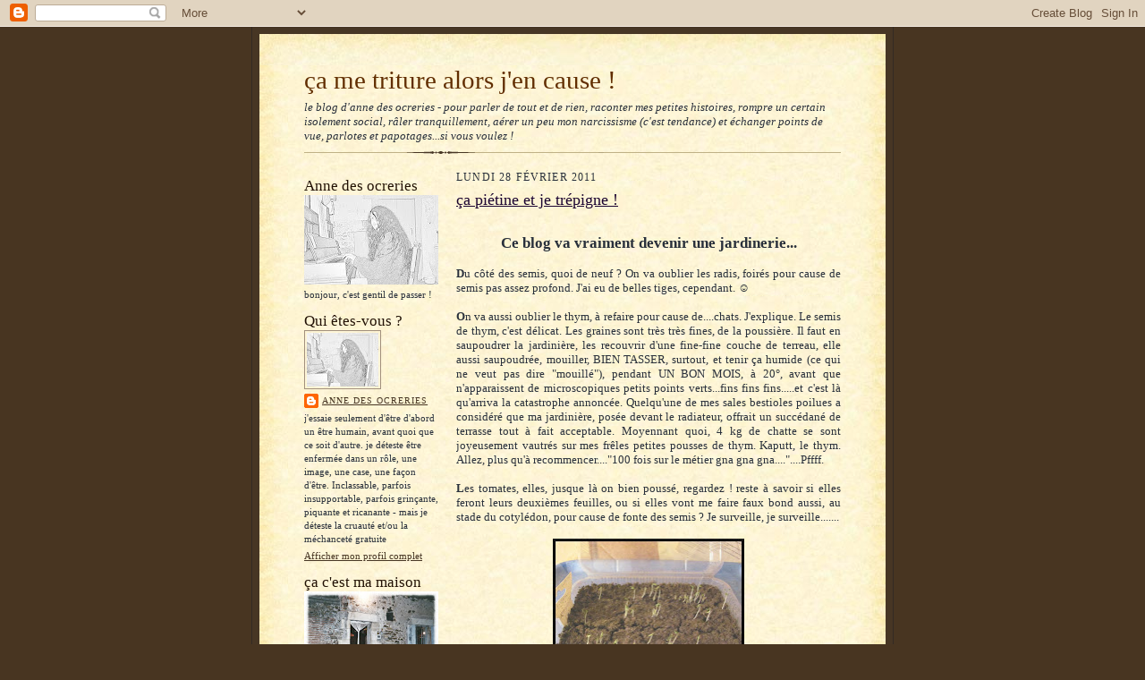

--- FILE ---
content_type: text/html; charset=UTF-8
request_url: http://cametriturealorsjencause.blogspot.com/2011/02/ca-pietine-et-je-trepigne.html
body_size: 23372
content:
<!DOCTYPE html>
<html dir='ltr' xmlns='http://www.w3.org/1999/xhtml' xmlns:b='http://www.google.com/2005/gml/b' xmlns:data='http://www.google.com/2005/gml/data' xmlns:expr='http://www.google.com/2005/gml/expr'>
<head>
<link href='https://www.blogger.com/static/v1/widgets/55013136-widget_css_bundle.css' rel='stylesheet' type='text/css'/>
<meta content='text/html; charset=UTF-8' http-equiv='Content-Type'/>
<meta content='blogger' name='generator'/>
<link href='http://cametriturealorsjencause.blogspot.com/favicon.ico' rel='icon' type='image/x-icon'/>
<link href='http://cametriturealorsjencause.blogspot.com/2011/02/ca-pietine-et-je-trepigne.html' rel='canonical'/>
<link rel="alternate" type="application/atom+xml" title="ça me triture alors j&#39;en cause ! - Atom" href="http://cametriturealorsjencause.blogspot.com/feeds/posts/default" />
<link rel="alternate" type="application/rss+xml" title="ça me triture alors j&#39;en cause ! - RSS" href="http://cametriturealorsjencause.blogspot.com/feeds/posts/default?alt=rss" />
<link rel="service.post" type="application/atom+xml" title="ça me triture alors j&#39;en cause ! - Atom" href="https://www.blogger.com/feeds/2635974823609411903/posts/default" />

<link rel="alternate" type="application/atom+xml" title="ça me triture alors j&#39;en cause ! - Atom" href="http://cametriturealorsjencause.blogspot.com/feeds/3339112262646981144/comments/default" />
<!--Can't find substitution for tag [blog.ieCssRetrofitLinks]-->
<link href='https://blogger.googleusercontent.com/img/b/R29vZ2xl/AVvXsEjnj6O8m5JD3YvQ_5FbYQ6p8u68O3XcLTByvh9pz_wHTV1xpsnAu_p1T3YhbPI7-wHHEWrlUhw1DQpw2FiPVU9Xt-tpSOVoDcPQqyyW6JlFudkvIK8LtL1Y-ANKf2urnNJ_BVO0yH_Ozfc/s320/tomates+marmande.jpg' rel='image_src'/>
<meta content='http://cametriturealorsjencause.blogspot.com/2011/02/ca-pietine-et-je-trepigne.html' property='og:url'/>
<meta content='ça piétine et je trépigne !' property='og:title'/>
<meta content='Ce blog va vraiment devenir une jardinerie... D u côté des semis, quoi de neuf ? On va oublier les radis, foirés pour cause de semis pas ass...' property='og:description'/>
<meta content='https://blogger.googleusercontent.com/img/b/R29vZ2xl/AVvXsEjnj6O8m5JD3YvQ_5FbYQ6p8u68O3XcLTByvh9pz_wHTV1xpsnAu_p1T3YhbPI7-wHHEWrlUhw1DQpw2FiPVU9Xt-tpSOVoDcPQqyyW6JlFudkvIK8LtL1Y-ANKf2urnNJ_BVO0yH_Ozfc/w1200-h630-p-k-no-nu/tomates+marmande.jpg' property='og:image'/>
<title>ça me triture alors j'en cause !: ça piétine et je trépigne !</title>
<style id='page-skin-1' type='text/css'><!--
/*
-----------------------------------------------------
Blogger Template Style Sheet
Name:     Scribe
Designer: Todd Dominey
URL:      domineydesign.com / whatdoiknow.org
Date:     27 Feb 2004
Updated by: Blogger Team
------------------------------------------------------ */
/*
Variable definitions
====================
<Variable name="textColor" description="Text Color" type="color"
default="#29303b">
<Variable name="postTitleColor" description="Post Title Color" type="color"
default="#1b0431">
<Variable name="linkColor" description="Link Color" type="color"
default="#473624">
<Variable name="visitedLinkColor" description="Visited Link Color" type="color"
default="#956839">
<Variable name="pageHeaderColor" description="Blog Title Color" type="color"
default="#612e00">
<Variable name="blogDescriptionColor" description="Blog Description Color"
type="color" default="#29303B">
<Variable name="sidebarHeaderColor" description="Sidebar Title Color"
type="color"
default="#211104">
<Variable name="bodyFont" description="Text Font"
type="font"
default="normal normal 100% Georgia, Times New Roman,Sans-Serif;">
<Variable name="headerFont" description="Sidebar Title Font"
type="font"
default="normal normal 150% Georgia, Times New Roman,sans-serif">
<Variable name="pageTitleFont" description="Blog Title Font"
type="font"
default="normal normal 225% Georgia, Times New Roman,sans-serif">
<Variable name="blogDescriptionFont" description="Blog Description Font"
type="font"
default="italic normal 100% Georgia, Times New Roman, sans-serif">
<Variable name="startSide" description="Start side in blog language"
type="automatic" default="left">
<Variable name="endSide" description="End side in blog language"
type="automatic" default="right">
*/
/* Defaults
----------------------------------------------- */
body {
margin:0;
padding:0;
font-size: small;
text-align:center;
color:#29303b;
line-height:1.3em;
background:#483521 url(http://i837.photobucket.com/albums/zz297/annedesocreries/Photo13_10-1.jpg) repeat;
}
blockquote {
font-style:italic;
padding:0 32px;
line-height:1.6;
margin-top:0;
margin-right:0;
margin-bottom:.6em;
margin-left:0;
}
p {
margin:0;
padding:0;
}
abbr, acronym {
cursor:help;
font-style:normal;
}
code {
font-size: 90%;
white-space:normal;
color:#666;
}
hr {display:none;}
img {border:0;}
/* Link styles */
a:link {
color:#473624;
text-decoration:underline;
}
a:visited {
color: #956839;
text-decoration:underline;
}
a:hover {
color: #956839;
text-decoration:underline;
}
a:active {
color: #956839;
}
/* Layout
----------------------------------------------- */
#outer-wrapper {
background-color:#473624;
border-left:1px solid #332A24;
border-right:1px solid #332A24;
width:700px;
margin:0px auto;
padding:8px;
text-align:center;
font: normal normal 100% Georgia, Times New Roman,Sans-Serif;;
}
#main-top {
width:700px;
height:49px;
background:#FFF3DB url("http://www2.blogblog.com/scribe/bg_paper_top.jpg") no-repeat top left;
margin:0px;
padding:0px;
display:block;
}
#main-bot {
width:700px;
height:81px;
background:#FFF3DB url("http://www.blogblog.com/scribe/bg_paper_bot.jpg") no-repeat top left;
margin:0;
padding:0;
display:block;
}
#wrap2 {
width:700px;
background:#FFF3DB url("http://www1.blogblog.com/scribe/bg_paper_mid.jpg") repeat-y;
margin-top: -14px;
margin-right: 0px;
margin-bottom: 0px;
margin-left: 0px;
text-align:left;
display:block;
}
#wrap3 {
padding:0 50px;
}
.Header {
}
h1 {
margin:0;
padding-top:0;
padding-right:0;
padding-bottom:6px;
padding-left:0;
font: normal normal 225% Georgia, Times New Roman,sans-serif;
color: #612e00;
}
h1 a:link {
text-decoration:none;
color: #612e00;
}
h1 a:visited {
text-decoration:none;
}
h1 a:hover {
border:0;
text-decoration:none;
}
.Header .description {
margin:0;
padding:0;
line-height:1.5em;
color: #29303B;
font: italic normal 100% Georgia, Times New Roman, sans-serif;
}
#sidebar-wrapper {
clear:left;
}
#main {
width:430px;
float:right;
padding:8px 0;
margin:0;
word-wrap: break-word; /* fix for long text breaking sidebar float in IE */
overflow: hidden;     /* fix for long non-text content breaking IE sidebar float */
}
#sidebar {
width:150px;
float:left;
padding:8px 0;
margin:0;
word-wrap: break-word; /* fix for long text breaking sidebar float in IE */
overflow: hidden;     /* fix for long non-text content breaking IE sidebar float */
}
#footer {
clear:both;
background:url("http://www.blogblog.com/scribe/divider.gif") no-repeat top left;
padding-top:10px;
_padding-top:6px; /* IE Windows target */
}
#footer p {
line-height:1.5em;
font-size:75%;
}
/* Typography :: Main entry
----------------------------------------------- */
h2.date-header {
font-weight:normal;
text-transform:uppercase;
letter-spacing:.1em;
font-size:90%;
margin:0;
padding:0;
}
.post {
margin-top:8px;
margin-right:0;
margin-bottom:24px;
margin-left:0;
}
.post h3 {
font-weight:normal;
font-size:140%;
color:#1b0431;
margin:0;
padding:0;
}
.post h3 a {
color: #1b0431;
}
.post-body p {
line-height:1.5em;
margin-top:0;
margin-right:0;
margin-bottom:.6em;
margin-left:0;
}
.post-footer {
font-family: Verdana, sans-serif;
font-size:74%;
border-top:1px solid #BFB186;
padding-top:6px;
}
.post-footer a {
margin-right: 6px;
}
.post ul {
margin:0;
padding:0;
}
.post li {
line-height:1.5em;
list-style:none;
background:url("http://www.blogblog.com/scribe/list_icon.gif") no-repeat left .3em;
vertical-align:top;
padding-top: 0;
padding-right: 0;
padding-bottom: .6em;
padding-left: 17px;
margin:0;
}
.feed-links {
clear: both;
line-height: 2.5em;
}
#blog-pager-newer-link {
float: left;
}
#blog-pager-older-link {
float: right;
}
#blog-pager {
text-align: center;
}
/* Typography :: Sidebar
----------------------------------------------- */
.sidebar h2 {
margin:0;
padding:0;
color:#211104;
font: normal normal 150% Georgia, Times New Roman,sans-serif;
}
.sidebar h2 img {
margin-bottom:-4px;
}
.sidebar .widget {
font-size:86%;
margin-top:6px;
margin-right:0;
margin-bottom:12px;
margin-left:0;
padding:0;
line-height: 1.4em;
}
.sidebar ul li {
list-style: none;
margin:0;
}
.sidebar ul {
margin-left: 0;
padding-left: 0;
}
/* Comments
----------------------------------------------- */
#comments {}
#comments h4 {
font-weight:normal;
font-size:120%;
color:#29303B;
margin:0;
padding:0;
}
#comments-block {
line-height:1.5em;
}
.comment-author {
background:url("http://www.blogblog.com/scribe/list_icon.gif") no-repeat 2px .35em;
margin:.5em 0 0;
padding-top:0;
padding-right:0;
padding-bottom:0;
padding-left:20px;
font-weight:bold;
}
.comment-body {
margin:0;
padding-top:0;
padding-right:0;
padding-bottom:0;
padding-left:20px;
}
.comment-body p {
font-size:100%;
margin-top:0;
margin-right:0;
margin-bottom:.2em;
margin-left:0;
}
.comment-footer {
color:#29303B;
font-size:74%;
margin:0 0 10px;
padding-top:0;
padding-right:0;
padding-bottom:.75em;
padding-left:20px;
}
.comment-footer a:link {
color:#473624;
text-decoration:underline;
}
.comment-footer a:visited {
color:#716E6C;
text-decoration:underline;
}
.comment-footer a:hover {
color:#956839;
text-decoration:underline;
}
.comment-footer a:active {
color:#956839;
text-decoration:none;
}
.deleted-comment {
font-style:italic;
color:gray;
}
/* Profile
----------------------------------------------- */
#main .profile-data {
display:inline;
}
.profile-datablock, .profile-textblock {
margin-top:0;
margin-right:0;
margin-bottom:4px;
margin-left:0;
}
.profile-data {
margin:0;
padding-top:0;
padding-right:8px;
padding-bottom:0;
padding-left:0;
text-transform:uppercase;
letter-spacing:.1em;
font-size:90%;
color:#211104;
}
.profile-img {
float: left;
margin-top: 0;
margin-right: 5px;
margin-bottom: 5px;
margin-left: 0;
border:1px solid #A2907D;
padding:2px;
}
#header .widget, #main .widget {
margin-bottom:12px;
padding-bottom:12px;
}
#header {
background:url("http://www.blogblog.com/scribe/divider.gif") no-repeat bottom left;
}
/** Page structure tweaks for layout editor wireframe */
body#layout #outer-wrapper {
margin-top: 0;
padding-top: 0;
}
body#layout #wrap2,
body#layout #wrap3 {
margin-top: 0;
}
body#layout #main-top {
display:none;
}

--></style>
<link href='https://www.blogger.com/dyn-css/authorization.css?targetBlogID=2635974823609411903&amp;zx=0f68c437-6c86-4a4c-8190-dc161e0e4ffe' media='none' onload='if(media!=&#39;all&#39;)media=&#39;all&#39;' rel='stylesheet'/><noscript><link href='https://www.blogger.com/dyn-css/authorization.css?targetBlogID=2635974823609411903&amp;zx=0f68c437-6c86-4a4c-8190-dc161e0e4ffe' rel='stylesheet'/></noscript>
<meta name='google-adsense-platform-account' content='ca-host-pub-1556223355139109'/>
<meta name='google-adsense-platform-domain' content='blogspot.com'/>

</head>
<body>
<div class='navbar section' id='navbar'><div class='widget Navbar' data-version='1' id='Navbar1'><script type="text/javascript">
    function setAttributeOnload(object, attribute, val) {
      if(window.addEventListener) {
        window.addEventListener('load',
          function(){ object[attribute] = val; }, false);
      } else {
        window.attachEvent('onload', function(){ object[attribute] = val; });
      }
    }
  </script>
<div id="navbar-iframe-container"></div>
<script type="text/javascript" src="https://apis.google.com/js/platform.js"></script>
<script type="text/javascript">
      gapi.load("gapi.iframes:gapi.iframes.style.bubble", function() {
        if (gapi.iframes && gapi.iframes.getContext) {
          gapi.iframes.getContext().openChild({
              url: 'https://www.blogger.com/navbar/2635974823609411903?po\x3d3339112262646981144\x26origin\x3dhttp://cametriturealorsjencause.blogspot.com',
              where: document.getElementById("navbar-iframe-container"),
              id: "navbar-iframe"
          });
        }
      });
    </script><script type="text/javascript">
(function() {
var script = document.createElement('script');
script.type = 'text/javascript';
script.src = '//pagead2.googlesyndication.com/pagead/js/google_top_exp.js';
var head = document.getElementsByTagName('head')[0];
if (head) {
head.appendChild(script);
}})();
</script>
</div></div>
<div id='outer-wrapper'>
<div id='main-top'></div>
<!-- placeholder for image -->
<div id='wrap2'><div id='wrap3'>
<div class='header section' id='header'><div class='widget Header' data-version='1' id='Header1'>
<div id='header-inner'>
<div class='titlewrapper'>
<h1 class='title'>
<a href='http://cametriturealorsjencause.blogspot.com/'>
ça me triture alors j'en cause !
</a>
</h1>
</div>
<div class='descriptionwrapper'>
<p class='description'><span>le blog d'anne des ocreries -
pour parler de tout et de rien, raconter mes petites histoires, rompre un certain isolement social, râler tranquillement, aérer un peu mon narcissisme (c'est tendance) et échanger points de vue, parlotes et papotages...si vous voulez !</span></p>
</div>
</div>
</div></div>
<div id='crosscol-wrapper' style='text-align:center'>
<div class='crosscol no-items section' id='crosscol'></div>
</div>
<div id='sidebar-wrapper'>
<div class='sidebar section' id='sidebar'><div class='widget Image' data-version='1' id='Image1'>
<h2>Anne des ocreries</h2>
<div class='widget-content'>
<img alt='Anne des ocreries' height='100' id='Image1_img' src='https://blogger.googleusercontent.com/img/b/R29vZ2xl/AVvXsEg3gfph7oyMIt1Tcfsm8mOg8wu5NQYmhr09UNw5iJ3IVF4phtOELZqjW_oxdTdw6Ibnvp18VVKrdWitYraQG4RVMU9xo1Dm5QKJ5JOMPyicth-TmPJbjgGZNTPJdkz2lMd8wMeplTuIfBI/s150/photocop.jpg' width='150'/>
<br/>
<span class='caption'>bonjour, c'est gentil de passer !</span>
</div>
<div class='clear'></div>
</div><div class='widget Profile' data-version='1' id='Profile1'>
<h2>Qui êtes-vous ?</h2>
<div class='widget-content'>
<a href='https://www.blogger.com/profile/14033815852055209832'><img alt='Ma photo' class='profile-img' height='60' src='//1.bp.blogspot.com/_icEQnlmIDKA/SeczdeDeG1I/AAAAAAAAApA/FWa-COIRSJU/S220-s80/anne+photocop%27.jpg' width='80'/></a>
<dl class='profile-datablock'>
<dt class='profile-data'>
<a class='profile-name-link g-profile' href='https://www.blogger.com/profile/14033815852055209832' rel='author' style='background-image: url(//www.blogger.com/img/logo-16.png);'>
anne des ocreries
</a>
</dt>
<dd class='profile-textblock'>j'essaie seulement d'être d'abord un être humain, avant quoi que ce soit d'autre. je déteste être enfermée dans un rôle, une image, une case, une façon d'être. Inclassable, parfois insupportable, parfois grinçante, piquante et ricanante - mais je déteste la cruauté et/ou la méchanceté gratuite</dd>
</dl>
<a class='profile-link' href='https://www.blogger.com/profile/14033815852055209832' rel='author'>Afficher mon profil complet</a>
<div class='clear'></div>
</div>
</div><div class='widget Image' data-version='1' id='Image2'>
<h2>ça c'est ma maison</h2>
<div class='widget-content'>
<img alt='ça c&#39;est ma maison' height='100' id='Image2_img' src='http://1.bp.blogspot.com/_icEQnlmIDKA/SejRNnKQpxI/AAAAAAAAAqA/laQpw_qiNXE/S150/maison+1.jpg' width='150'/>
<br/>
<span class='caption'>une porte ouverte...une lumière allumée dans la nuit... et des murs solides ! ah et puis : de l'ancienneté, parce que j'aime ce qui dure.</span>
</div>
<div class='clear'></div>
</div><div class='widget Image' data-version='1' id='Image3'>
<h2>chez nous en juin...</h2>
<div class='widget-content'>
<img alt='chez nous en juin...' height='113' id='Image3_img' src='https://blogger.googleusercontent.com/img/b/R29vZ2xl/AVvXsEiplMc4aKbQHPZjwXDRVQOjEmFbfaLO-w_fZZ4hcDDFSrZEMnFnXI5qC4ErvHPUE4-lVABHsxZkt3ZCzkW8V3nkmCphyphenhypheni6O5xuDVWHns1r63cQyFM-vMoP6Rb65h3oXQNFB27R6fQbskCo/s150/foins.jpg' width='150'/>
<br/>
<span class='caption'>l'époque des foins, c'est  la hâte avant les pluies, le travail harassant et beaucoup de joie malgré tout ; ça sent si bon...</span>
</div>
<div class='clear'></div>
</div><div class='widget Image' data-version='1' id='Image4'>
<h2>et en décembre !</h2>
<div class='widget-content'>
<img alt='et en décembre !' height='100' id='Image4_img' src='https://blogger.googleusercontent.com/img/b/R29vZ2xl/AVvXsEiSEuULO7U2dOVqAlnTPqCXI0EdSooW2Z_psbsBoo4pZVjGbABGyvNyPZGcTtLgwthBvzySbqaI1G2YDYcPYVL8183TlMdEP-ZphclZEv4tl_uMqlLyJ6okRBZ5zOhGVNRf4Q6qyswRZpU/s150/maison.jpg' width='150'/>
<br/>
<span class='caption'>mais la neige ici c'est très rare, et si ça dure quinze jours c'est une calamité ! tout le monde panique ! sauf les enfants, émerveillés, qui jouent...</span>
</div>
<div class='clear'></div>
</div><div class='widget Image' data-version='1' id='Image5'>
<h2>quelques habitants du lieu....</h2>
<div class='widget-content'>
<img alt='quelques habitants du lieu....' height='100' id='Image5_img' src='http://3.bp.blogspot.com/_icEQnlmIDKA/Sejbdq4WxSI/AAAAAAAAAqo/aKpi9YC-lCI/S150/les+minettes.jpg' width='150'/>
<br/>
<span class='caption'>Bérénice et Mademoiselle - outrées d'être dérangées pendant la sieste !</span>
</div>
<div class='clear'></div>
</div><div class='widget Image' data-version='1' id='Image6'>
<div class='widget-content'>
<img alt='' height='113' id='Image6_img' src='https://blogger.googleusercontent.com/img/b/R29vZ2xl/AVvXsEjiLeu1kI12LDLbHhhRpQTE5qScdBb1PFUsM_5-w8_X4qskV6AkAI5LTiv2sFXFFDabcuDWfxLVwZQcm_Xml9cPzT0HMbmwTNp4xx8x8nzcPGOjYvkbOH5FieKE6PQVdTHfwUyJ4k4Ou3U/s150/travaux.jpg' width='150'/>
<br/>
<span class='caption'>Jéricho et moi dans le feu de l'action</span>
</div>
<div class='clear'></div>
</div><div class='widget Followers' data-version='1' id='Followers1'>
<h2 class='title'>Membres</h2>
<div class='widget-content'>
<div id='Followers1-wrapper'>
<div style='margin-right:2px;'>
<div><script type="text/javascript" src="https://apis.google.com/js/platform.js"></script>
<div id="followers-iframe-container"></div>
<script type="text/javascript">
    window.followersIframe = null;
    function followersIframeOpen(url) {
      gapi.load("gapi.iframes", function() {
        if (gapi.iframes && gapi.iframes.getContext) {
          window.followersIframe = gapi.iframes.getContext().openChild({
            url: url,
            where: document.getElementById("followers-iframe-container"),
            messageHandlersFilter: gapi.iframes.CROSS_ORIGIN_IFRAMES_FILTER,
            messageHandlers: {
              '_ready': function(obj) {
                window.followersIframe.getIframeEl().height = obj.height;
              },
              'reset': function() {
                window.followersIframe.close();
                followersIframeOpen("https://www.blogger.com/followers/frame/2635974823609411903?colors\x3dCgt0cmFuc3BhcmVudBILdHJhbnNwYXJlbnQaByMyOTMwM2IiByMwMDAwMDAqByNGRkZGRkYyByMwMDAwMDA6ByMyOTMwM2JCByMwMDAwMDBKByMwMDAwMDBSByNGRkZGRkZaC3RyYW5zcGFyZW50\x26pageSize\x3d21\x26hl\x3dfr\x26origin\x3dhttp://cametriturealorsjencause.blogspot.com");
              },
              'open': function(url) {
                window.followersIframe.close();
                followersIframeOpen(url);
              }
            }
          });
        }
      });
    }
    followersIframeOpen("https://www.blogger.com/followers/frame/2635974823609411903?colors\x3dCgt0cmFuc3BhcmVudBILdHJhbnNwYXJlbnQaByMyOTMwM2IiByMwMDAwMDAqByNGRkZGRkYyByMwMDAwMDA6ByMyOTMwM2JCByMwMDAwMDBKByMwMDAwMDBSByNGRkZGRkZaC3RyYW5zcGFyZW50\x26pageSize\x3d21\x26hl\x3dfr\x26origin\x3dhttp://cametriturealorsjencause.blogspot.com");
  </script></div>
</div>
</div>
<div class='clear'></div>
</div>
</div><div class='widget Label' data-version='1' id='Label1'>
<h2>Libellés</h2>
<div class='widget-content list-label-widget-content'>
<ul>
<li>
<a dir='ltr' href='http://cametriturealorsjencause.blogspot.com/search/label/amiti%C3%A9'>amitié</a>
<span dir='ltr'>(26)</span>
</li>
<li>
<a dir='ltr' href='http://cametriturealorsjencause.blogspot.com/search/label/anne%20des%20ocreries'>anne des ocreries</a>
<span dir='ltr'>(218)</span>
</li>
<li>
<a dir='ltr' href='http://cametriturealorsjencause.blogspot.com/search/label/Berry'>Berry</a>
<span dir='ltr'>(21)</span>
</li>
<li>
<a dir='ltr' href='http://cametriturealorsjencause.blogspot.com/search/label/carr%C3%A9%20rouge.'>carré rouge.</a>
<span dir='ltr'>(4)</span>
</li>
<li>
<a dir='ltr' href='http://cametriturealorsjencause.blogspot.com/search/label/col%C3%A8re%20froide'>colère froide</a>
<span dir='ltr'>(9)</span>
</li>
<li>
<a dir='ltr' href='http://cametriturealorsjencause.blogspot.com/search/label/comportement%20animal'>comportement animal</a>
<span dir='ltr'>(8)</span>
</li>
<li>
<a dir='ltr' href='http://cametriturealorsjencause.blogspot.com/search/label/conte'>conte</a>
<span dir='ltr'>(11)</span>
</li>
<li>
<a dir='ltr' href='http://cametriturealorsjencause.blogspot.com/search/label/correspondances%20d%27eastman'>correspondances d&#39;eastman</a>
<span dir='ltr'>(3)</span>
</li>
<li>
<a dir='ltr' href='http://cametriturealorsjencause.blogspot.com/search/label/culture'>culture</a>
<span dir='ltr'>(10)</span>
</li>
<li>
<a dir='ltr' href='http://cametriturealorsjencause.blogspot.com/search/label/%C3%A9criture'>écriture</a>
<span dir='ltr'>(2)</span>
</li>
<li>
<a dir='ltr' href='http://cametriturealorsjencause.blogspot.com/search/label/Eric%20Mc%20Comber'>Eric Mc Comber</a>
<span dir='ltr'>(1)</span>
</li>
<li>
<a dir='ltr' href='http://cametriturealorsjencause.blogspot.com/search/label/exercice%20de%20style'>exercice de style</a>
<span dir='ltr'>(2)</span>
</li>
<li>
<a dir='ltr' href='http://cametriturealorsjencause.blogspot.com/search/label/%C3%AEle%20de%20Rozay'>île de Rozay</a>
<span dir='ltr'>(1)</span>
</li>
<li>
<a dir='ltr' href='http://cametriturealorsjencause.blogspot.com/search/label/La%20Solde'>La Solde</a>
<span dir='ltr'>(1)</span>
</li>
<li>
<a dir='ltr' href='http://cametriturealorsjencause.blogspot.com/search/label/manif'>manif</a>
<span dir='ltr'>(1)</span>
</li>
<li>
<a dir='ltr' href='http://cametriturealorsjencause.blogspot.com/search/label/nouvelle'>nouvelle</a>
<span dir='ltr'>(49)</span>
</li>
<li>
<a dir='ltr' href='http://cametriturealorsjencause.blogspot.com/search/label/oeuvre%20de%20fiction'>oeuvre de fiction</a>
<span dir='ltr'>(57)</span>
</li>
<li>
<a dir='ltr' href='http://cametriturealorsjencause.blogspot.com/search/label/opinions'>opinions</a>
<span dir='ltr'>(14)</span>
</li>
<li>
<a dir='ltr' href='http://cametriturealorsjencause.blogspot.com/search/label/perso'>perso</a>
<span dir='ltr'>(133)</span>
</li>
<li>
<a dir='ltr' href='http://cametriturealorsjencause.blogspot.com/search/label/pigeon%20paon%20blanc'>pigeon paon blanc</a>
<span dir='ltr'>(5)</span>
</li>
<li>
<a dir='ltr' href='http://cametriturealorsjencause.blogspot.com/search/label/po%C3%A9sie'>poésie</a>
<span dir='ltr'>(11)</span>
</li>
<li>
<a dir='ltr' href='http://cametriturealorsjencause.blogspot.com/search/label/pr%C3%A9sentation%20personnelle'>présentation personnelle</a>
<span dir='ltr'>(1)</span>
</li>
<li>
<a dir='ltr' href='http://cametriturealorsjencause.blogspot.com/search/label/Qu%C3%A9bec'>Québec</a>
<span dir='ltr'>(12)</span>
</li>
<li>
<a dir='ltr' href='http://cametriturealorsjencause.blogspot.com/search/label/ragondin'>ragondin</a>
<span dir='ltr'>(1)</span>
</li>
<li>
<a dir='ltr' href='http://cametriturealorsjencause.blogspot.com/search/label/recette%20sucr%C3%A9e'>recette sucrée</a>
<span dir='ltr'>(4)</span>
</li>
<li>
<a dir='ltr' href='http://cametriturealorsjencause.blogspot.com/search/label/Sandor%20Shomi'>Sandor Shomi</a>
<span dir='ltr'>(1)</span>
</li>
<li>
<a dir='ltr' href='http://cametriturealorsjencause.blogspot.com/search/label/silvano%20agosti'>silvano agosti</a>
<span dir='ltr'>(1)</span>
</li>
<li>
<a dir='ltr' href='http://cametriturealorsjencause.blogspot.com/search/label/vie%20rurale'>vie rurale</a>
<span dir='ltr'>(42)</span>
</li>
<li>
<a dir='ltr' href='http://cametriturealorsjencause.blogspot.com/search/label/violence%20d%27Etat'>violence d&#39;Etat</a>
<span dir='ltr'>(2)</span>
</li>
<li>
<a dir='ltr' href='http://cametriturealorsjencause.blogspot.com/search/label/violence%20d%27Etat.'>violence d&#39;Etat.</a>
<span dir='ltr'>(4)</span>
</li>
</ul>
<div class='clear'></div>
</div>
</div></div>
</div>
<div class='main section' id='main'><div class='widget Blog' data-version='1' id='Blog1'>
<div class='blog-posts hfeed'>

          <div class="date-outer">
        
<h2 class='date-header'><span>lundi 28 février 2011</span></h2>

          <div class="date-posts">
        
<div class='post-outer'>
<div class='post hentry'>
<a name='3339112262646981144'></a>
<h3 class='post-title entry-title'>
<a href='http://cametriturealorsjencause.blogspot.com'>ça piétine et je trépigne !</a>
</h3>
<div class='post-header-line-1'></div>
<div class='post-body entry-content'>
<p><strong><span style="font-size:130%;"></span></strong><br /><div align="center"><strong><span style="font-size:130%;">Ce blog va vraiment devenir une jardinerie...</span></strong></div><br /><div align="justify"><strong>D</strong>u côté des semis, quoi de neuf ? On va oublier les radis, foirés pour cause de semis pas assez profond. J'ai eu de belles tiges, cependant. &#9786;<br /><br /><strong>O</strong>n va aussi oublier le thym, à refaire pour cause de....chats. J'explique. Le semis de thym, c'est délicat. Les graines sont très très fines, de la poussière. Il faut en saupoudrer la jardinière, les recouvrir d'une fine-fine couche de terreau, elle aussi saupoudrée, mouiller, BIEN TASSER, surtout, et tenir ça humide (ce qui ne veut pas dire "mouillé"), pendant UN BON MOIS, à 20&#176;, avant que n'apparaissent de microscopiques petits points verts...fins fins fins.....et c'est là qu'arriva la catastrophe annoncée. Quelqu'une de mes sales bestioles poilues a considéré que ma jardinière, posée devant le radiateur, offrait un succédané de terrasse tout à fait acceptable. Moyennant quoi, 4 kg de chatte se sont joyeusement vautrés sur mes frêles petites pousses de thym. Kaputt, le thym. Allez, plus qu'à recommencer...."100 fois sur le métier gna gna gna...."....Pffff.<br /><br /><strong>L</strong>es tomates, elles, jusque là on bien poussé, regardez ! reste à savoir si elles feront leurs deuxièmes feuilles, ou si elles vont me faire faux bond aussi, au stade du cotylédon, pour cause de fonte des semis ? Je surveille, je surveille.......<br /><br /></div><a href="https://blogger.googleusercontent.com/img/b/R29vZ2xl/AVvXsEjnj6O8m5JD3YvQ_5FbYQ6p8u68O3XcLTByvh9pz_wHTV1xpsnAu_p1T3YhbPI7-wHHEWrlUhw1DQpw2FiPVU9Xt-tpSOVoDcPQqyyW6JlFudkvIK8LtL1Y-ANKf2urnNJ_BVO0yH_Ozfc/s1600/tomates+marmande.jpg"><img alt="" border="0" id="BLOGGER_PHOTO_ID_5578524232120137778" src="https://blogger.googleusercontent.com/img/b/R29vZ2xl/AVvXsEjnj6O8m5JD3YvQ_5FbYQ6p8u68O3XcLTByvh9pz_wHTV1xpsnAu_p1T3YhbPI7-wHHEWrlUhw1DQpw2FiPVU9Xt-tpSOVoDcPQqyyW6JlFudkvIK8LtL1Y-ANKf2urnNJ_BVO0yH_Ozfc/s320/tomates+marmande.jpg" style="DISPLAY: block; MARGIN: 0px auto 10px; WIDTH: 214px; CURSOR: hand; HEIGHT: 320px; TEXT-ALIGN: center" /><br /><p align="justify"></a></p><p align="justify"><br /><strong>L</strong>es melons, deuxième semis, ont l'air de bien se porter ; je me garde de les noyer, prenant soin, quand j'arrose, de ne mouiller que le sol, non les plantes. Là aussi, je guette l'apparition des feuilles, puisqu'il faut repiquer au stade 3-4 feuilles, en enterrant bien le pied jusqu'au cotylédon ! Toujours à 18-20&#176;......c'est délicat !<br /><br /></p><a href="https://blogger.googleusercontent.com/img/b/R29vZ2xl/AVvXsEgtzmZOmSc8JKj-sZFq6f-oLYCwEtnmdNSb4dmAonu3YqFnLfEuZ3vtjp1dPogIOn8PTSKoijPuLFNVdYXUN-ZsE2s5RAjuON0QZ7FOdW5m7OKUwk6KJGXkTdjNfAlJnpeiwjs33Zkg4UY/s1600/melons+2%25C3%25A8me+semis+a.jpg"><img alt="" border="0" id="BLOGGER_PHOTO_ID_5578523614820939618" src="https://blogger.googleusercontent.com/img/b/R29vZ2xl/AVvXsEgtzmZOmSc8JKj-sZFq6f-oLYCwEtnmdNSb4dmAonu3YqFnLfEuZ3vtjp1dPogIOn8PTSKoijPuLFNVdYXUN-ZsE2s5RAjuON0QZ7FOdW5m7OKUwk6KJGXkTdjNfAlJnpeiwjs33Zkg4UY/s320/melons+2%25C3%25A8me+semis+a.jpg" style="DISPLAY: block; MARGIN: 0px auto 10px; WIDTH: 219px; CURSOR: hand; HEIGHT: 320px; TEXT-ALIGN: center" /><br /><p align="justify"></a></p><p align="justify"><br /><strong>C</strong>'est tout de même au jardin que je m'éclate le plus : les perce-neige, regardez comme ils jubilent ! ils tiennent bon depuis 3 semaines/1 mois, les braves petits, et ne sauraient béer plus sans se fendiller la corolle !!!!<br /><br /><strong>E</strong>t regardez ! Je vais avoir une ou deux tulipes ! Ce sont des survivantes, celles-ci, qui se sont acclimatées, j'en avais planté 10, mais je n'ai vu que celles-ci survivre à deux hivers. Penser à ne placer que des tulipes botaniques, plus rustiques, qu'on n'a pas besoin de déterrer chaque automne ! Je n'ai plus qu'à en replanter.....<br /><br /></p><a href="https://blogger.googleusercontent.com/img/b/R29vZ2xl/AVvXsEjEWRFq7vtp8Mcl-F0-ZNp-DbyopPaBOcF-vvFieHx76oAFJ-4TTeooU5vpy6sHotsoJLy8Q9nTOTKtZJwy59mqdDVSKl_I4nzsOYWqeJIxJa4axqEkGipMLI1pve1PHYhe59Tfd2fieJE/s1600/bulbes.jpg"><img alt="" border="0" id="BLOGGER_PHOTO_ID_5578519797059541122" src="https://blogger.googleusercontent.com/img/b/R29vZ2xl/AVvXsEjEWRFq7vtp8Mcl-F0-ZNp-DbyopPaBOcF-vvFieHx76oAFJ-4TTeooU5vpy6sHotsoJLy8Q9nTOTKtZJwy59mqdDVSKl_I4nzsOYWqeJIxJa4axqEkGipMLI1pve1PHYhe59Tfd2fieJE/s320/bulbes.jpg" style="DISPLAY: block; MARGIN: 0px auto 10px; WIDTH: 320px; CURSOR: hand; HEIGHT: 212px; TEXT-ALIGN: center" /><br /><p align="justify"></a></p><p align="justify"><br /><strong>A</strong>u jardin, j'ai encore fort à faire ! sur cette planche là, il reste pas mal d'herbe morte à ôter, de chiendent à éradiquer...j'ai trois bandes de terre, en fait, parallèles, à travailler, et bien du travail pour les nettoyer ! La bonne nouvelle, c'est que les lombrics remontent bien, signe que la terre se réchauffe et s'aère.<br /><br /></p><a href="https://blogger.googleusercontent.com/img/b/R29vZ2xl/AVvXsEg3dV6OeT0lpRQZdCnIckHLPzCVtSHlhxzA4akohOrU3SbHi0zm6hVPf0gCkYmT_q6m2dnjsGpq-1L4uWUtv1eoFO_pJ4_aykehrqzBR5DmRdlSxxns2n_Xp6ZITr6nUF86uDYpq7ca-jo/s1600/au+jardin.jpg"><img alt="" border="0" id="BLOGGER_PHOTO_ID_5578519331711241314" src="https://blogger.googleusercontent.com/img/b/R29vZ2xl/AVvXsEg3dV6OeT0lpRQZdCnIckHLPzCVtSHlhxzA4akohOrU3SbHi0zm6hVPf0gCkYmT_q6m2dnjsGpq-1L4uWUtv1eoFO_pJ4_aykehrqzBR5DmRdlSxxns2n_Xp6ZITr6nUF86uDYpq7ca-jo/s320/au+jardin.jpg" style="DISPLAY: block; MARGIN: 0px auto 10px; WIDTH: 218px; CURSOR: hand; HEIGHT: 320px; TEXT-ALIGN: center" /><br /><p align="justify"></a></p><p align="justify"><strong>V</strong>oyez mes oseilles, par exemple, comme ils ont forcis ! Il faut absolument que je les nettoie ! Au moins, je ne peine plus à les voir, à présent, et je ne risque plus de les arracher par mégarde ! Mais ils ont besoin d'air, les pauvrets !<br /><br /></p><a href="https://blogger.googleusercontent.com/img/b/R29vZ2xl/AVvXsEjIc7ZN-zYxCD3mS6pUWgFvw5QAoS_G_rM4FdEjtPPFkZbcV4AWL7XHqw8Dqrw6x2eYd9V2iqqeRmp81DCsWucrNKW-xqf7f5ePzsFM-18nUEO4CPztWqUs7gVmcfz2r_HQiWjZVWcTqjA/s1600/les+oseilles.jpg"><img alt="" border="0" id="BLOGGER_PHOTO_ID_5578518903120258882" src="https://blogger.googleusercontent.com/img/b/R29vZ2xl/AVvXsEjIc7ZN-zYxCD3mS6pUWgFvw5QAoS_G_rM4FdEjtPPFkZbcV4AWL7XHqw8Dqrw6x2eYd9V2iqqeRmp81DCsWucrNKW-xqf7f5ePzsFM-18nUEO4CPztWqUs7gVmcfz2r_HQiWjZVWcTqjA/s320/les+oseilles.jpg" style="DISPLAY: block; MARGIN: 0px auto 10px; WIDTH: 320px; CURSOR: hand; HEIGHT: 212px; TEXT-ALIGN: center" /><br /><p align="justify"></a></p><p align="justify"><br /><strong>J</strong>e ne fais pourtant que ce que je peux, parce qu'ici, les pluies sont arrivées. Le temps se réchauffe, pour preuve, les grues qui passent depuis un mois au-dessus du jardin...C'est amusant, c'est au-dessus de la ferme qu'elles s'orientent et changent de cap, on les voit tourner et réorganiser leur vol....Chaque jour, une bande, comme s'il y avait un départ par jour depuis leur lieu d'hivernage ! Celles-ci sont passées sous un ciel de nuées, juste avant que des trombes ne s'abattent. Mademoiselle, qui me tient volontiers compagnie dans mes occupations, n'a pas demandé son reste pour se mettre à l'abri...&#9786;<br /><br /></p><a href="https://blogger.googleusercontent.com/img/b/R29vZ2xl/AVvXsEgmVXOUKTbU035fGp0KlhUzkhEoLZjgpEsprJi6PLUpRHZJ9_EV3JtLrtrtmA3fZnVFdv3phk0jObGeuZxij4lZ9YAe8u7vfCREcuD23NJ9PtXgbpYVlVgWU7SKE3QcVv1z59qqC6iWRb4/s1600/compagnie+jardin.jpg"><img alt="" border="0" id="BLOGGER_PHOTO_ID_5578518356754813282" src="https://blogger.googleusercontent.com/img/b/R29vZ2xl/AVvXsEgmVXOUKTbU035fGp0KlhUzkhEoLZjgpEsprJi6PLUpRHZJ9_EV3JtLrtrtmA3fZnVFdv3phk0jObGeuZxij4lZ9YAe8u7vfCREcuD23NJ9PtXgbpYVlVgWU7SKE3QcVv1z59qqC6iWRb4/s320/compagnie+jardin.jpg" style="DISPLAY: block; MARGIN: 0px auto 10px; WIDTH: 212px; CURSOR: hand; HEIGHT: 320px; TEXT-ALIGN: center" /><br /><p align="justify"></a></p><p align="justify"><strong>B</strong>ah, qu'importe, au fond...Le plus beau, je l'ai gardé pour la fin : ma première narcisse est fleurie.<br /><br /></p><a href="https://blogger.googleusercontent.com/img/b/R29vZ2xl/AVvXsEhJOxlWBuDvUoCmHcXaRxb9hK3icKxRBJ0KQW8ECXUT0Sf4F6k_hwM20TrnIMGTvScnNvINu-valmok5EazGK6V7qu_PiAVQNO0ISn1SmKLoMRN8l7pQMYfGl-crmrnPmo_-d_NjMU-8LU/s1600/narcisses+5b.jpg"><img alt="" border="0" id="BLOGGER_PHOTO_ID_5578517988453734610" src="https://blogger.googleusercontent.com/img/b/R29vZ2xl/AVvXsEhJOxlWBuDvUoCmHcXaRxb9hK3icKxRBJ0KQW8ECXUT0Sf4F6k_hwM20TrnIMGTvScnNvINu-valmok5EazGK6V7qu_PiAVQNO0ISn1SmKLoMRN8l7pQMYfGl-crmrnPmo_-d_NjMU-8LU/s320/narcisses+5b.jpg" style="DISPLAY: block; MARGIN: 0px auto 10px; WIDTH: 242px; CURSOR: hand; HEIGHT: 320px; TEXT-ALIGN: center" /><br /><p align="justify"></a></p><p align="justify"><strong>C</strong>ette fois, il n'y a plus vraiment de doute : quoiqu'en puisse dire le calendrier, le printemps est enfin là !! </p>
<div style='clear: both;'></div>
</div>
<div class='post-footer'>
<div class='post-footer-line post-footer-line-1'><span class='post-author vcard'>
Publié par
<span class='fn'>anne des ocreries</span>
</span>
<span class='post-timestamp'>
à
<a class='timestamp-link' href='http://cametriturealorsjencause.blogspot.com/2011/02/ca-pietine-et-je-trepigne.html' rel='bookmark' title='permanent link'><abbr class='published' title='2011-02-28T00:35:00+01:00'>lundi, février 28, 2011</abbr></a>
</span>
<span class='post-comment-link'>
</span>
<span class='post-icons'>
<span class='item-control blog-admin pid-686276599'>
<a href='https://www.blogger.com/post-edit.g?blogID=2635974823609411903&postID=3339112262646981144&from=pencil' title='Modifier l&#39;article'>
<img alt='' class='icon-action' height='18' src='https://resources.blogblog.com/img/icon18_edit_allbkg.gif' width='18'/>
</a>
</span>
</span>
</div>
<div class='post-footer-line post-footer-line-2'><span class='post-labels'>
Libellés :
<a href='http://cametriturealorsjencause.blogspot.com/search/label/anne%20des%20ocreries' rel='tag'>anne des ocreries</a>,
<a href='http://cametriturealorsjencause.blogspot.com/search/label/perso' rel='tag'>perso</a>
</span>
</div>
<div class='post-footer-line post-footer-line-3'><span class='reaction-buttons'>
</span>
</div>
</div>
</div>
<div class='comments' id='comments'>
<a name='comments'></a>
<h4>22&#160;commentaires:</h4>
<div class='comments-content'>
<script async='async' src='' type='text/javascript'></script>
<script type='text/javascript'>
    (function() {
      var items = null;
      var msgs = null;
      var config = {};

// <![CDATA[
      var cursor = null;
      if (items && items.length > 0) {
        cursor = parseInt(items[items.length - 1].timestamp) + 1;
      }

      var bodyFromEntry = function(entry) {
        var text = (entry &&
                    ((entry.content && entry.content.$t) ||
                     (entry.summary && entry.summary.$t))) ||
            '';
        if (entry && entry.gd$extendedProperty) {
          for (var k in entry.gd$extendedProperty) {
            if (entry.gd$extendedProperty[k].name == 'blogger.contentRemoved') {
              return '<span class="deleted-comment">' + text + '</span>';
            }
          }
        }
        return text;
      }

      var parse = function(data) {
        cursor = null;
        var comments = [];
        if (data && data.feed && data.feed.entry) {
          for (var i = 0, entry; entry = data.feed.entry[i]; i++) {
            var comment = {};
            // comment ID, parsed out of the original id format
            var id = /blog-(\d+).post-(\d+)/.exec(entry.id.$t);
            comment.id = id ? id[2] : null;
            comment.body = bodyFromEntry(entry);
            comment.timestamp = Date.parse(entry.published.$t) + '';
            if (entry.author && entry.author.constructor === Array) {
              var auth = entry.author[0];
              if (auth) {
                comment.author = {
                  name: (auth.name ? auth.name.$t : undefined),
                  profileUrl: (auth.uri ? auth.uri.$t : undefined),
                  avatarUrl: (auth.gd$image ? auth.gd$image.src : undefined)
                };
              }
            }
            if (entry.link) {
              if (entry.link[2]) {
                comment.link = comment.permalink = entry.link[2].href;
              }
              if (entry.link[3]) {
                var pid = /.*comments\/default\/(\d+)\?.*/.exec(entry.link[3].href);
                if (pid && pid[1]) {
                  comment.parentId = pid[1];
                }
              }
            }
            comment.deleteclass = 'item-control blog-admin';
            if (entry.gd$extendedProperty) {
              for (var k in entry.gd$extendedProperty) {
                if (entry.gd$extendedProperty[k].name == 'blogger.itemClass') {
                  comment.deleteclass += ' ' + entry.gd$extendedProperty[k].value;
                } else if (entry.gd$extendedProperty[k].name == 'blogger.displayTime') {
                  comment.displayTime = entry.gd$extendedProperty[k].value;
                }
              }
            }
            comments.push(comment);
          }
        }
        return comments;
      };

      var paginator = function(callback) {
        if (hasMore()) {
          var url = config.feed + '?alt=json&v=2&orderby=published&reverse=false&max-results=50';
          if (cursor) {
            url += '&published-min=' + new Date(cursor).toISOString();
          }
          window.bloggercomments = function(data) {
            var parsed = parse(data);
            cursor = parsed.length < 50 ? null
                : parseInt(parsed[parsed.length - 1].timestamp) + 1
            callback(parsed);
            window.bloggercomments = null;
          }
          url += '&callback=bloggercomments';
          var script = document.createElement('script');
          script.type = 'text/javascript';
          script.src = url;
          document.getElementsByTagName('head')[0].appendChild(script);
        }
      };
      var hasMore = function() {
        return !!cursor;
      };
      var getMeta = function(key, comment) {
        if ('iswriter' == key) {
          var matches = !!comment.author
              && comment.author.name == config.authorName
              && comment.author.profileUrl == config.authorUrl;
          return matches ? 'true' : '';
        } else if ('deletelink' == key) {
          return config.baseUri + '/comment/delete/'
               + config.blogId + '/' + comment.id;
        } else if ('deleteclass' == key) {
          return comment.deleteclass;
        }
        return '';
      };

      var replybox = null;
      var replyUrlParts = null;
      var replyParent = undefined;

      var onReply = function(commentId, domId) {
        if (replybox == null) {
          // lazily cache replybox, and adjust to suit this style:
          replybox = document.getElementById('comment-editor');
          if (replybox != null) {
            replybox.height = '250px';
            replybox.style.display = 'block';
            replyUrlParts = replybox.src.split('#');
          }
        }
        if (replybox && (commentId !== replyParent)) {
          replybox.src = '';
          document.getElementById(domId).insertBefore(replybox, null);
          replybox.src = replyUrlParts[0]
              + (commentId ? '&parentID=' + commentId : '')
              + '#' + replyUrlParts[1];
          replyParent = commentId;
        }
      };

      var hash = (window.location.hash || '#').substring(1);
      var startThread, targetComment;
      if (/^comment-form_/.test(hash)) {
        startThread = hash.substring('comment-form_'.length);
      } else if (/^c[0-9]+$/.test(hash)) {
        targetComment = hash.substring(1);
      }

      // Configure commenting API:
      var configJso = {
        'maxDepth': config.maxThreadDepth
      };
      var provider = {
        'id': config.postId,
        'data': items,
        'loadNext': paginator,
        'hasMore': hasMore,
        'getMeta': getMeta,
        'onReply': onReply,
        'rendered': true,
        'initComment': targetComment,
        'initReplyThread': startThread,
        'config': configJso,
        'messages': msgs
      };

      var render = function() {
        if (window.goog && window.goog.comments) {
          var holder = document.getElementById('comment-holder');
          window.goog.comments.render(holder, provider);
        }
      };

      // render now, or queue to render when library loads:
      if (window.goog && window.goog.comments) {
        render();
      } else {
        window.goog = window.goog || {};
        window.goog.comments = window.goog.comments || {};
        window.goog.comments.loadQueue = window.goog.comments.loadQueue || [];
        window.goog.comments.loadQueue.push(render);
      }
    })();
// ]]>
  </script>
<div id='comment-holder'>
<div class="comment-thread toplevel-thread"><ol id="top-ra"><li class="comment" id="c1282449340440498035"><div class="avatar-image-container"><img src="//resources.blogblog.com/img/blank.gif" alt=""/></div><div class="comment-block"><div class="comment-header"><cite class="user">Anonyme</cite><span class="icon user "></span><span class="datetime secondary-text"><a rel="nofollow" href="http://cametriturealorsjencause.blogspot.com/2011/02/ca-pietine-et-je-trepigne.html?showComment=1298869382482#c1282449340440498035">28 février 2011 à 06:03</a></span></div><p class="comment-content">Bravo !  Dommage pour les semis avortés mais ce n&#39;est que partie remise.  Un beau jardin, que de satisfactions :-)</p><span class="comment-actions secondary-text"><a class="comment-reply" target="_self" data-comment-id="1282449340440498035">Répondre</a><span class="item-control blog-admin blog-admin pid-1444050336"><a target="_self" href="https://www.blogger.com/comment/delete/2635974823609411903/1282449340440498035">Supprimer</a></span></span></div><div class="comment-replies"><div id="c1282449340440498035-rt" class="comment-thread inline-thread hidden"><span class="thread-toggle thread-expanded"><span class="thread-arrow"></span><span class="thread-count"><a target="_self">Réponses</a></span></span><ol id="c1282449340440498035-ra" class="thread-chrome thread-expanded"><div></div><div id="c1282449340440498035-continue" class="continue"><a class="comment-reply" target="_self" data-comment-id="1282449340440498035">Répondre</a></div></ol></div></div><div class="comment-replybox-single" id="c1282449340440498035-ce"></div></li><li class="comment" id="c4489441260568616407"><div class="avatar-image-container"><img src="//blogger.googleusercontent.com/img/b/R29vZ2xl/AVvXsEjCoMdBTZkcVN8ywRnjD3aUpMRTVQ2RkibE7ugI7HRntlO2Vaxom7hIv2w1zMFpw3FsOBYB1qd-cOg1HZPJfD7KCoOqiOHo7aqJsTaF46LJoZUMcL9byjjyhMyDqMze2g/s45-c/Andr%C3%A9-.jpg" alt=""/></div><div class="comment-block"><div class="comment-header"><cite class="user"><a href="https://www.blogger.com/profile/03266740888137013583" rel="nofollow">Venise</a></cite><span class="icon user "></span><span class="datetime secondary-text"><a rel="nofollow" href="http://cametriturealorsjencause.blogspot.com/2011/02/ca-pietine-et-je-trepigne.html?showComment=1298869745509#c4489441260568616407">28 février 2011 à 06:09</a></span></div><p class="comment-content">Merveilleux ! Merci Anne de ce tour de ton jardin. Rien qui ne m&#39;émeut plus qu&#39;une personne qui soigne herbes, plantes, fleurs, tout ce qui &quot;germinent&quot; gentiment de sous la terre pour se montrer le bout du nez. C&#39;est comme très ... euh, un geste maternel. C&#39;est de toute beauté. Probablement parce que je ne le fais pas personnellement. C&#39;est un autre univers que j&#39;explore à travers toi, à travers ma belle-soeur Stéphanie et une Québécoise qui habite la Suisse Béatrice. Elle fait tout ça sur son balcon ! <br><br>Mais quelle patience tu as ! Quel amour dans ce que tu fais.</p><span class="comment-actions secondary-text"><a class="comment-reply" target="_self" data-comment-id="4489441260568616407">Répondre</a><span class="item-control blog-admin blog-admin pid-55953627"><a target="_self" href="https://www.blogger.com/comment/delete/2635974823609411903/4489441260568616407">Supprimer</a></span></span></div><div class="comment-replies"><div id="c4489441260568616407-rt" class="comment-thread inline-thread hidden"><span class="thread-toggle thread-expanded"><span class="thread-arrow"></span><span class="thread-count"><a target="_self">Réponses</a></span></span><ol id="c4489441260568616407-ra" class="thread-chrome thread-expanded"><div></div><div id="c4489441260568616407-continue" class="continue"><a class="comment-reply" target="_self" data-comment-id="4489441260568616407">Répondre</a></div></ol></div></div><div class="comment-replybox-single" id="c4489441260568616407-ce"></div></li><li class="comment" id="c3316325949703086124"><div class="avatar-image-container"><img src="//blogger.googleusercontent.com/img/b/R29vZ2xl/AVvXsEhDYRBs0DpNZc_KiMr_mPhcpdQ1JhHvBAdaYbPk2Qp24lpS7N4Sxba0m3BHN4b34_nFUafIIMs6jtFXtfYCmcwIK-m-YuikMgChMDsc6kkq-ibnwQfY8O8Y1XTPfDDkKA/s45-c/20170309_094129.jpg" alt=""/></div><div class="comment-block"><div class="comment-header"><cite class="user"><a href="https://www.blogger.com/profile/11519150514542919718" rel="nofollow">P</a></cite><span class="icon user "></span><span class="datetime secondary-text"><a rel="nofollow" href="http://cametriturealorsjencause.blogspot.com/2011/02/ca-pietine-et-je-trepigne.html?showComment=1298878092754#c3316325949703086124">28 février 2011 à 08:28</a></span></div><p class="comment-content">Oui, narcisses, primevères mais plus de crocus, pour cause de chiens laboureurs... Je ne sais pas quel tête fera ce qu&#39;il faut bien nomme pelouse puisque ce n&#39;est pas un pré....<br>Les semis, Anne, il y a longtemps que j&#39;y ai renoncé... quand ce n&#39;est pas les chats, c&#39;est les rats, le mulots les lapins ou les sansonnets...<br>Je laisse les copine plus douées faire le boulot et ensuite, j&#39;échange plants contre boutures... Je suis plus performante sur les boutures..<br>En fait je ne fais pas grand chose ces temps-ci... trop mouillé!<br>Pourtant, va falloir tailler les rosiers...<br>Kiss, kiss<br>P<br>PS, dis donc, il est bon l&#39;oiseau!</p><span class="comment-actions secondary-text"><a class="comment-reply" target="_self" data-comment-id="3316325949703086124">Répondre</a><span class="item-control blog-admin blog-admin pid-2108902036"><a target="_self" href="https://www.blogger.com/comment/delete/2635974823609411903/3316325949703086124">Supprimer</a></span></span></div><div class="comment-replies"><div id="c3316325949703086124-rt" class="comment-thread inline-thread hidden"><span class="thread-toggle thread-expanded"><span class="thread-arrow"></span><span class="thread-count"><a target="_self">Réponses</a></span></span><ol id="c3316325949703086124-ra" class="thread-chrome thread-expanded"><div></div><div id="c3316325949703086124-continue" class="continue"><a class="comment-reply" target="_self" data-comment-id="3316325949703086124">Répondre</a></div></ol></div></div><div class="comment-replybox-single" id="c3316325949703086124-ce"></div></li><li class="comment" id="c5857951518949102051"><div class="avatar-image-container"><img src="//blogger.googleusercontent.com/img/b/R29vZ2xl/AVvXsEhPkf4Q7mlNRu_-1lFm_GujdAQT42T7qzjGVN_af9Eb4_m11ZFUsqZnLMprTXZjaTfbB2_ztIWvX50aM9i4OiI2WtO51elu5gYIZAi6U4kRZl0EDIPtjW2wMgFqXILpWA/s45-c/IMG_0523.JPG" alt=""/></div><div class="comment-block"><div class="comment-header"><cite class="user"><a href="https://www.blogger.com/profile/16687732660404464267" rel="nofollow">Viviane</a></cite><span class="icon user "></span><span class="datetime secondary-text"><a rel="nofollow" href="http://cametriturealorsjencause.blogspot.com/2011/02/ca-pietine-et-je-trepigne.html?showComment=1298903092076#c5857951518949102051">28 février 2011 à 15:24</a></span></div><p class="comment-content">Ce récit sur ton jardinage est si vivant qu&#39;il m&#39;enchante, j&#39;ai fait quelques semis de tomates hier, je le fais le premier mars chaque année, comme toi je guette les premières fleurs et pousses, c&#39;est si bon de voir la nature revivre.</p><span class="comment-actions secondary-text"><a class="comment-reply" target="_self" data-comment-id="5857951518949102051">Répondre</a><span class="item-control blog-admin blog-admin pid-1823069730"><a target="_self" href="https://www.blogger.com/comment/delete/2635974823609411903/5857951518949102051">Supprimer</a></span></span></div><div class="comment-replies"><div id="c5857951518949102051-rt" class="comment-thread inline-thread hidden"><span class="thread-toggle thread-expanded"><span class="thread-arrow"></span><span class="thread-count"><a target="_self">Réponses</a></span></span><ol id="c5857951518949102051-ra" class="thread-chrome thread-expanded"><div></div><div id="c5857951518949102051-continue" class="continue"><a class="comment-reply" target="_self" data-comment-id="5857951518949102051">Répondre</a></div></ol></div></div><div class="comment-replybox-single" id="c5857951518949102051-ce"></div></li><li class="comment" id="c675614054317880656"><div class="avatar-image-container"><img src="//blogger.googleusercontent.com/img/b/R29vZ2xl/AVvXsEhs1GzOeDTjiD3lmY_rpf5VitVk2lwpSHDUviRgP0yl7Uk5wrmUq7sXekBtGXQPbnz-LYkvku8UlxhZzd7lY5bRt-oKO_7zL7F46Rj-AfUnqIxodFCYkLxOwLGrY723TcE/s45-c/P8250293.JPG" alt=""/></div><div class="comment-block"><div class="comment-header"><cite class="user"><a href="https://www.blogger.com/profile/07586734987256648755" rel="nofollow">manouche</a></cite><span class="icon user "></span><span class="datetime secondary-text"><a rel="nofollow" href="http://cametriturealorsjencause.blogspot.com/2011/02/ca-pietine-et-je-trepigne.html?showComment=1298908933336#c675614054317880656">28 février 2011 à 17:02</a></span></div><p class="comment-content">Je compatis pour le thym que je n&#39;ai jamais &quot;réussi&quot;. Par contre plein de jonquilles,c&#39;est sympa d&#39;échanger avec et par nos jardins!</p><span class="comment-actions secondary-text"><a class="comment-reply" target="_self" data-comment-id="675614054317880656">Répondre</a><span class="item-control blog-admin blog-admin pid-444780106"><a target="_self" href="https://www.blogger.com/comment/delete/2635974823609411903/675614054317880656">Supprimer</a></span></span></div><div class="comment-replies"><div id="c675614054317880656-rt" class="comment-thread inline-thread hidden"><span class="thread-toggle thread-expanded"><span class="thread-arrow"></span><span class="thread-count"><a target="_self">Réponses</a></span></span><ol id="c675614054317880656-ra" class="thread-chrome thread-expanded"><div></div><div id="c675614054317880656-continue" class="continue"><a class="comment-reply" target="_self" data-comment-id="675614054317880656">Répondre</a></div></ol></div></div><div class="comment-replybox-single" id="c675614054317880656-ce"></div></li><li class="comment" id="c274886541285102010"><div class="avatar-image-container"><img src="//resources.blogblog.com/img/blank.gif" alt=""/></div><div class="comment-block"><div class="comment-header"><cite class="user"><a href="http://www.luciamel.com/" rel="nofollow">lucia mel</a></cite><span class="icon user "></span><span class="datetime secondary-text"><a rel="nofollow" href="http://cametriturealorsjencause.blogspot.com/2011/02/ca-pietine-et-je-trepigne.html?showComment=1298921476591#c274886541285102010">28 février 2011 à 20:31</a></span></div><p class="comment-content">je l&#39;adore ton jardin, ma chère Candide ;)))</p><span class="comment-actions secondary-text"><a class="comment-reply" target="_self" data-comment-id="274886541285102010">Répondre</a><span class="item-control blog-admin blog-admin pid-1444050336"><a target="_self" href="https://www.blogger.com/comment/delete/2635974823609411903/274886541285102010">Supprimer</a></span></span></div><div class="comment-replies"><div id="c274886541285102010-rt" class="comment-thread inline-thread hidden"><span class="thread-toggle thread-expanded"><span class="thread-arrow"></span><span class="thread-count"><a target="_self">Réponses</a></span></span><ol id="c274886541285102010-ra" class="thread-chrome thread-expanded"><div></div><div id="c274886541285102010-continue" class="continue"><a class="comment-reply" target="_self" data-comment-id="274886541285102010">Répondre</a></div></ol></div></div><div class="comment-replybox-single" id="c274886541285102010-ce"></div></li><li class="comment" id="c6719771833994784477"><div class="avatar-image-container"><img src="//2.bp.blogspot.com/_icEQnlmIDKA/SeczhC_IoGI/AAAAAAAAApY/VnbWAnN2wwo/S45-s35/anne%2Bphotocop%2527.jpg" alt=""/></div><div class="comment-block"><div class="comment-header"><cite class="user"><a href="https://www.blogger.com/profile/14033815852055209832" rel="nofollow">anne des ocreries</a></cite><span class="icon user blog-author"></span><span class="datetime secondary-text"><a rel="nofollow" href="http://cametriturealorsjencause.blogspot.com/2011/02/ca-pietine-et-je-trepigne.html?showComment=1298931991674#c6719771833994784477">28 février 2011 à 23:26</a></span></div><p class="comment-content">@ Bluebird : Oui, dommage...et c&#39;est pas dit que les suivants vont réussir ! J&#39;ai vraiment la poisse....ou je manque de savoir-faire (plus probable) ! &#9786;<br><br>@ Venise : Merci ! Mais je n&#39;ai pas le savoir-faire de Stéphanie, qui, je pense, réussira mieux ses semis que moi....Elle est sans doute mieux outillée, aussi ! que veux-tu réussir dans une pièce où traînent 5 chattes ? et comme c&#39;est la seule pièce chauffée....:( Dehors, ça ira mieux, mais que c&#39;est long, bon sang ! &#9786;<br><br>@ Pomme : Oui, hein, il est bon, l&#39;Oiseau ! il cache bien ses talents ! :))<br>Alors, elles sont fleuries déjà tes narcisses, veinarde ? Tu as plus de pluie qu&#39;ici, je pense ?</p><span class="comment-actions secondary-text"><a class="comment-reply" target="_self" data-comment-id="6719771833994784477">Répondre</a><span class="item-control blog-admin blog-admin pid-686276599"><a target="_self" href="https://www.blogger.com/comment/delete/2635974823609411903/6719771833994784477">Supprimer</a></span></span></div><div class="comment-replies"><div id="c6719771833994784477-rt" class="comment-thread inline-thread hidden"><span class="thread-toggle thread-expanded"><span class="thread-arrow"></span><span class="thread-count"><a target="_self">Réponses</a></span></span><ol id="c6719771833994784477-ra" class="thread-chrome thread-expanded"><div></div><div id="c6719771833994784477-continue" class="continue"><a class="comment-reply" target="_self" data-comment-id="6719771833994784477">Répondre</a></div></ol></div></div><div class="comment-replybox-single" id="c6719771833994784477-ce"></div></li><li class="comment" id="c8112725096526587861"><div class="avatar-image-container"><img src="//2.bp.blogspot.com/_icEQnlmIDKA/SeczhC_IoGI/AAAAAAAAApY/VnbWAnN2wwo/S45-s35/anne%2Bphotocop%2527.jpg" alt=""/></div><div class="comment-block"><div class="comment-header"><cite class="user"><a href="https://www.blogger.com/profile/14033815852055209832" rel="nofollow">anne des ocreries</a></cite><span class="icon user blog-author"></span><span class="datetime secondary-text"><a rel="nofollow" href="http://cametriturealorsjencause.blogspot.com/2011/02/ca-pietine-et-je-trepigne.html?showComment=1298932356390#c8112725096526587861">28 février 2011 à 23:32</a></span></div><p class="comment-content">@ Viviane : Merci ! et dis-moi, tu les réussis, tes tomates ? parce que les miennes, je les vois mal barrées...:))<br><br>@ Manouche : Elles sont déjà fleuries toi, tes jonquilles ? Oui, dis donc, le thym, c&#39;est carrément la croix et la bannière !!!<br><br>@ Lucia : Merci, Lucia ! C&#39;est loin d&#39;être si facile que ça, de cultiver son jardin, en fait...ça peut constituer un bon plan de vie, non ? ;-)</p><span class="comment-actions secondary-text"><a class="comment-reply" target="_self" data-comment-id="8112725096526587861">Répondre</a><span class="item-control blog-admin blog-admin pid-686276599"><a target="_self" href="https://www.blogger.com/comment/delete/2635974823609411903/8112725096526587861">Supprimer</a></span></span></div><div class="comment-replies"><div id="c8112725096526587861-rt" class="comment-thread inline-thread hidden"><span class="thread-toggle thread-expanded"><span class="thread-arrow"></span><span class="thread-count"><a target="_self">Réponses</a></span></span><ol id="c8112725096526587861-ra" class="thread-chrome thread-expanded"><div></div><div id="c8112725096526587861-continue" class="continue"><a class="comment-reply" target="_self" data-comment-id="8112725096526587861">Répondre</a></div></ol></div></div><div class="comment-replybox-single" id="c8112725096526587861-ce"></div></li><li class="comment" id="c6887243681863695452"><div class="avatar-image-container"><img src="//4.bp.blogspot.com/-h2MLSCIQyos/Z0LxYkJdKgI/AAAAAAABVWo/Om-YSTs8MIoPm4gfXphfy-uIbdtNGuPgwCK4BGAYYCw/s35/facebookavatar4.jpg" alt=""/></div><div class="comment-block"><div class="comment-header"><cite class="user"><a href="https://www.blogger.com/profile/06168659085533661772" rel="nofollow">Lulu Sorcière</a></cite><span class="icon user "></span><span class="datetime secondary-text"><a rel="nofollow" href="http://cametriturealorsjencause.blogspot.com/2011/02/ca-pietine-et-je-trepigne.html?showComment=1299000636227#c6887243681863695452">1 mars 2011 à 18:30</a></span></div><p class="comment-content">J&#39;ai moi aussi abandonné les semis, ces ingrats que l&#39;on bichonne, qui donnent tant d&#39;espoir et finalement peu de récompense. Enfin, je parle pour moi, parce que les tiens sont bien partis. <br>Alors je fais comme ta maman, j&#39;achète des godets, et j&#39;me pardonne, c&#39;est déjà pas si mal ! <br>Ici pas encore de fleurs, mais on sent que tout pointe son nez. ça gadouille pas mal encore ! <br>Bises et bravo Anne, vivement les premières salades du jardin, les premières courgettes et la première tomate gorgée de soleil que j&#39;écraserai sur du pain avec un peu d&#39;huile d&#39;olive et de sel !</p><span class="comment-actions secondary-text"><a class="comment-reply" target="_self" data-comment-id="6887243681863695452">Répondre</a><span class="item-control blog-admin blog-admin pid-1568686178"><a target="_self" href="https://www.blogger.com/comment/delete/2635974823609411903/6887243681863695452">Supprimer</a></span></span></div><div class="comment-replies"><div id="c6887243681863695452-rt" class="comment-thread inline-thread hidden"><span class="thread-toggle thread-expanded"><span class="thread-arrow"></span><span class="thread-count"><a target="_self">Réponses</a></span></span><ol id="c6887243681863695452-ra" class="thread-chrome thread-expanded"><div></div><div id="c6887243681863695452-continue" class="continue"><a class="comment-reply" target="_self" data-comment-id="6887243681863695452">Répondre</a></div></ol></div></div><div class="comment-replybox-single" id="c6887243681863695452-ce"></div></li><li class="comment" id="c1704974883393727986"><div class="avatar-image-container"><img src="//2.bp.blogspot.com/_icEQnlmIDKA/SeczhC_IoGI/AAAAAAAAApY/VnbWAnN2wwo/S45-s35/anne%2Bphotocop%2527.jpg" alt=""/></div><div class="comment-block"><div class="comment-header"><cite class="user"><a href="https://www.blogger.com/profile/14033815852055209832" rel="nofollow">anne des ocreries</a></cite><span class="icon user blog-author"></span><span class="datetime secondary-text"><a rel="nofollow" href="http://cametriturealorsjencause.blogspot.com/2011/02/ca-pietine-et-je-trepigne.html?showComment=1299011543112#c1704974883393727986">1 mars 2011 à 21:32</a></span></div><p class="comment-content">@ Lulu : bien partis, bien partis...on en reparlera ! parce que pour partir, ça va encore, c&#39;est l&#39;arrivée qui n&#39;a jamais lieu ! Les godets, y m&#39;pendent au nez aussi....&#9786;<br>Ah, oui, vivement les premières récoltes !</p><span class="comment-actions secondary-text"><a class="comment-reply" target="_self" data-comment-id="1704974883393727986">Répondre</a><span class="item-control blog-admin blog-admin pid-686276599"><a target="_self" href="https://www.blogger.com/comment/delete/2635974823609411903/1704974883393727986">Supprimer</a></span></span></div><div class="comment-replies"><div id="c1704974883393727986-rt" class="comment-thread inline-thread hidden"><span class="thread-toggle thread-expanded"><span class="thread-arrow"></span><span class="thread-count"><a target="_self">Réponses</a></span></span><ol id="c1704974883393727986-ra" class="thread-chrome thread-expanded"><div></div><div id="c1704974883393727986-continue" class="continue"><a class="comment-reply" target="_self" data-comment-id="1704974883393727986">Répondre</a></div></ol></div></div><div class="comment-replybox-single" id="c1704974883393727986-ce"></div></li><li class="comment" id="c4108695047866490983"><div class="avatar-image-container"><img src="//blogger.googleusercontent.com/img/b/R29vZ2xl/AVvXsEgnTEULUfydS-JuxbOek4aP3n1oaD_w0VB3j_1uCKik41Q_7w8C9zp5hOm6mcJXVc0aNedUrC3zp0nmmFJ1vXXI-ZO1bp6TqM4ghRmM46vojyrkyby6dQ1x8IJQ1h12Dg/s45-c/120px-C_triad.png" alt=""/></div><div class="comment-block"><div class="comment-header"><cite class="user"><a href="https://www.blogger.com/profile/08027613509279350989" rel="nofollow">Yvan</a></cite><span class="icon user "></span><span class="datetime secondary-text"><a rel="nofollow" href="http://cametriturealorsjencause.blogspot.com/2011/02/ca-pietine-et-je-trepigne.html?showComment=1299125708508#c4108695047866490983">3 mars 2011 à 05:15</a></span></div><p class="comment-content">Prends l&#39;oseille et tires-toi! :)<br><br>T&#39;as une patience d&#39;ange, chère Anne.<br>Je t&#39;imagine bichonnant tes semis,<br>l&#39;esquisse d&#39;un sourire au visage,<br>silencieuse ou verbalisant tes soins<br>quotidiens en amour inconditionnel<br>de ton fabuleux jardin.<br><br>5 chats peuvent vous saloper les efforts,<br>c&#39;est certain!<br><br>Parle-tu à tes semis? <br>Tu es libre de répondre hein,<br>moi je leur parlerais en les semant,<br>les arrosant etc... Je verbalise beaucoup<br>et me demandais comme ça si tu faisais de même<br>dans ton jardin.<br>Quoiqu&#39;il en soit,longue vie au tien.<br>Je serais plus paresseux en achetant les plants<br>que je retransplanterais et arroserais quand il faut sans entretenir trop d&#39;espoir.<br><br>Je t&#39;envoie de l&#39;énergie.ZZZZzzz.<br>Ici les tomates, c&#39;est assez facile<br>d&#39;en avoir de bonnes en retransplantant.<br>La salade,les haricots,le maïs,les concombres<br>et les carottes réussissent assez bien en semis.<br>Dans ma région ya beaucoup de fraises,<br>elles nécessitent ici 2 à 3 ans de pousse<br>avant de produire.<br>Des framboises aussi,bref.<br>Un jardin c&#39;est un monde.<br>Les épices c&#39;est une autre histoire.<br>Plus compliquée.Je connais pas bien.<br><br>Bonnes récoltes 2011 je te souhaite<br>en attendant!</p><span class="comment-actions secondary-text"><a class="comment-reply" target="_self" data-comment-id="4108695047866490983">Répondre</a><span class="item-control blog-admin blog-admin pid-2137068232"><a target="_self" href="https://www.blogger.com/comment/delete/2635974823609411903/4108695047866490983">Supprimer</a></span></span></div><div class="comment-replies"><div id="c4108695047866490983-rt" class="comment-thread inline-thread hidden"><span class="thread-toggle thread-expanded"><span class="thread-arrow"></span><span class="thread-count"><a target="_self">Réponses</a></span></span><ol id="c4108695047866490983-ra" class="thread-chrome thread-expanded"><div></div><div id="c4108695047866490983-continue" class="continue"><a class="comment-reply" target="_self" data-comment-id="4108695047866490983">Répondre</a></div></ol></div></div><div class="comment-replybox-single" id="c4108695047866490983-ce"></div></li><li class="comment" id="c306417669586751363"><div class="avatar-image-container"><img src="//2.bp.blogspot.com/_icEQnlmIDKA/SeczhC_IoGI/AAAAAAAAApY/VnbWAnN2wwo/S45-s35/anne%2Bphotocop%2527.jpg" alt=""/></div><div class="comment-block"><div class="comment-header"><cite class="user"><a href="https://www.blogger.com/profile/14033815852055209832" rel="nofollow">anne des ocreries</a></cite><span class="icon user blog-author"></span><span class="datetime secondary-text"><a rel="nofollow" href="http://cametriturealorsjencause.blogspot.com/2011/02/ca-pietine-et-je-trepigne.html?showComment=1299183001880#c306417669586751363">3 mars 2011 à 21:10</a></span></div><p class="comment-content">Hihi, excellent, Yvan la citation appropriée !  je vais prendre l&#39;oseille, oui, mais pour la cuisiner !! &#9786;<br><br>Ma foi, tu n&#39;imagines pas mal...sauf que le sourire est plus qu&#39;une esquisse !!<br><br>Oui, je &quot;cause toute seule&quot; en jardinant...je chantonne, aussi, parfois.<br><br>&quot;Paresseuse&quot;, je l&#39;ai été pour les salades, que j&#39;ai achetées en plants - je ne suis pas assez bien équipée, pas encore de châssis pour les semis &quot;en extérieur&quot;.<br><br>Les épices ! veux-tu un secret ? sème de la coriandre de part et d&#39;autre des carottes ! son odeur éloigne la &quot;mouche de la carotte&quot; qui fait de gros dégâts, et ses baies se ramassent et se font sécher - tes ragoûts et rôtis les apprécieront ! ça pousse tout seul et c&#39;est facile....:)<br><br>Fraises et framboises, j&#39;en ai, bien sûr ! <br><br>Merci de ton gentil com&#39; ! :)</p><span class="comment-actions secondary-text"><a class="comment-reply" target="_self" data-comment-id="306417669586751363">Répondre</a><span class="item-control blog-admin blog-admin pid-686276599"><a target="_self" href="https://www.blogger.com/comment/delete/2635974823609411903/306417669586751363">Supprimer</a></span></span></div><div class="comment-replies"><div id="c306417669586751363-rt" class="comment-thread inline-thread hidden"><span class="thread-toggle thread-expanded"><span class="thread-arrow"></span><span class="thread-count"><a target="_self">Réponses</a></span></span><ol id="c306417669586751363-ra" class="thread-chrome thread-expanded"><div></div><div id="c306417669586751363-continue" class="continue"><a class="comment-reply" target="_self" data-comment-id="306417669586751363">Répondre</a></div></ol></div></div><div class="comment-replybox-single" id="c306417669586751363-ce"></div></li><li class="comment" id="c3510719577526566561"><div class="avatar-image-container"><img src="//www.blogger.com/img/blogger_logo_round_35.png" alt=""/></div><div class="comment-block"><div class="comment-header"><cite class="user"><a href="https://www.blogger.com/profile/07557909785156273318" rel="nofollow">MakesmewonderHum</a></cite><span class="icon user "></span><span class="datetime secondary-text"><a rel="nofollow" href="http://cametriturealorsjencause.blogspot.com/2011/02/ca-pietine-et-je-trepigne.html?showComment=1299196622188#c3510719577526566561">4 mars 2011 à 00:57</a></span></div><p class="comment-content"><em>On s&#39;ferait bien un p&#39;tit pèlerinage à <b>Sainte- Anne-de-Compostage</b>, ma blonde et moi. Il nous manque quelques z&#39;indulgences pour passer des limbes à la zone euro.</em></p><span class="comment-actions secondary-text"><a class="comment-reply" target="_self" data-comment-id="3510719577526566561">Répondre</a><span class="item-control blog-admin blog-admin pid-1001662126"><a target="_self" href="https://www.blogger.com/comment/delete/2635974823609411903/3510719577526566561">Supprimer</a></span></span></div><div class="comment-replies"><div id="c3510719577526566561-rt" class="comment-thread inline-thread hidden"><span class="thread-toggle thread-expanded"><span class="thread-arrow"></span><span class="thread-count"><a target="_self">Réponses</a></span></span><ol id="c3510719577526566561-ra" class="thread-chrome thread-expanded"><div></div><div id="c3510719577526566561-continue" class="continue"><a class="comment-reply" target="_self" data-comment-id="3510719577526566561">Répondre</a></div></ol></div></div><div class="comment-replybox-single" id="c3510719577526566561-ce"></div></li><li class="comment" id="c5070056748924869288"><div class="avatar-image-container"><img src="//2.bp.blogspot.com/_icEQnlmIDKA/SeczhC_IoGI/AAAAAAAAApY/VnbWAnN2wwo/S45-s35/anne%2Bphotocop%2527.jpg" alt=""/></div><div class="comment-block"><div class="comment-header"><cite class="user"><a href="https://www.blogger.com/profile/14033815852055209832" rel="nofollow">anne des ocreries</a></cite><span class="icon user blog-author"></span><span class="datetime secondary-text"><a rel="nofollow" href="http://cametriturealorsjencause.blogspot.com/2011/02/ca-pietine-et-je-trepigne.html?showComment=1299197225387#c5070056748924869288">4 mars 2011 à 01:07</a></span></div><p class="comment-content">QWA ! vous comptez faire la traverse ? La bonne idée !!! Note, cependant, que si mon coeur est grand et ma porte, ouverte, ma maison, hélas, est une ruine de deux pièces, entourée d&#39;autres ruines....faudra prévoir à loger dans le coin ! vous louerez une auto ? comment vous voyez ça ? ah, ce serait sympa !</p><span class="comment-actions secondary-text"><a class="comment-reply" target="_self" data-comment-id="5070056748924869288">Répondre</a><span class="item-control blog-admin blog-admin pid-686276599"><a target="_self" href="https://www.blogger.com/comment/delete/2635974823609411903/5070056748924869288">Supprimer</a></span></span></div><div class="comment-replies"><div id="c5070056748924869288-rt" class="comment-thread inline-thread hidden"><span class="thread-toggle thread-expanded"><span class="thread-arrow"></span><span class="thread-count"><a target="_self">Réponses</a></span></span><ol id="c5070056748924869288-ra" class="thread-chrome thread-expanded"><div></div><div id="c5070056748924869288-continue" class="continue"><a class="comment-reply" target="_self" data-comment-id="5070056748924869288">Répondre</a></div></ol></div></div><div class="comment-replybox-single" id="c5070056748924869288-ce"></div></li><li class="comment" id="c8764343055025316640"><div class="avatar-image-container"><img src="//www.blogger.com/img/blogger_logo_round_35.png" alt=""/></div><div class="comment-block"><div class="comment-header"><cite class="user"><a href="https://www.blogger.com/profile/07557909785156273318" rel="nofollow">MakesmewonderHum</a></cite><span class="icon user "></span><span class="datetime secondary-text"><a rel="nofollow" href="http://cametriturealorsjencause.blogspot.com/2011/02/ca-pietine-et-je-trepigne.html?showComment=1299200151948#c8764343055025316640">4 mars 2011 à 01:55</a></span></div><p class="comment-content"><em>Dis-toi bien une chose, Anne, que la prochaine fois qu&#39;on se chaloupe dans votre direction, tu nous verras arriver, qui de la 2chevaux ou du vélo, nous mènera jusqu&#39;à toi, mais d&#39;ici là, il nous faut gagner quelques $$$indulgences pour que cela se réalise...</em></p><span class="comment-actions secondary-text"><a class="comment-reply" target="_self" data-comment-id="8764343055025316640">Répondre</a><span class="item-control blog-admin blog-admin pid-1001662126"><a target="_self" href="https://www.blogger.com/comment/delete/2635974823609411903/8764343055025316640">Supprimer</a></span></span></div><div class="comment-replies"><div id="c8764343055025316640-rt" class="comment-thread inline-thread hidden"><span class="thread-toggle thread-expanded"><span class="thread-arrow"></span><span class="thread-count"><a target="_self">Réponses</a></span></span><ol id="c8764343055025316640-ra" class="thread-chrome thread-expanded"><div></div><div id="c8764343055025316640-continue" class="continue"><a class="comment-reply" target="_self" data-comment-id="8764343055025316640">Répondre</a></div></ol></div></div><div class="comment-replybox-single" id="c8764343055025316640-ce"></div></li><li class="comment" id="c2114772403241169638"><div class="avatar-image-container"><img src="//2.bp.blogspot.com/_icEQnlmIDKA/SeczhC_IoGI/AAAAAAAAApY/VnbWAnN2wwo/S45-s35/anne%2Bphotocop%2527.jpg" alt=""/></div><div class="comment-block"><div class="comment-header"><cite class="user"><a href="https://www.blogger.com/profile/14033815852055209832" rel="nofollow">anne des ocreries</a></cite><span class="icon user blog-author"></span><span class="datetime secondary-text"><a rel="nofollow" href="http://cametriturealorsjencause.blogspot.com/2011/02/ca-pietine-et-je-trepigne.html?showComment=1299200413569#c2114772403241169638">4 mars 2011 à 02:00</a></span></div><p class="comment-content">YEAH ! si le temps s&#39;y prête et que vous rechignez pas à la toile de tente, y a 6 hectares qui vous attendent ! :)</p><span class="comment-actions secondary-text"><a class="comment-reply" target="_self" data-comment-id="2114772403241169638">Répondre</a><span class="item-control blog-admin blog-admin pid-686276599"><a target="_self" href="https://www.blogger.com/comment/delete/2635974823609411903/2114772403241169638">Supprimer</a></span></span></div><div class="comment-replies"><div id="c2114772403241169638-rt" class="comment-thread inline-thread hidden"><span class="thread-toggle thread-expanded"><span class="thread-arrow"></span><span class="thread-count"><a target="_self">Réponses</a></span></span><ol id="c2114772403241169638-ra" class="thread-chrome thread-expanded"><div></div><div id="c2114772403241169638-continue" class="continue"><a class="comment-reply" target="_self" data-comment-id="2114772403241169638">Répondre</a></div></ol></div></div><div class="comment-replybox-single" id="c2114772403241169638-ce"></div></li><li class="comment" id="c2996524263155726269"><div class="avatar-image-container"><img src="//www.blogger.com/img/blogger_logo_round_35.png" alt=""/></div><div class="comment-block"><div class="comment-header"><cite class="user"><a href="https://www.blogger.com/profile/07557909785156273318" rel="nofollow">MakesmewonderHum</a></cite><span class="icon user "></span><span class="datetime secondary-text"><a rel="nofollow" href="http://cametriturealorsjencause.blogspot.com/2011/02/ca-pietine-et-je-trepigne.html?showComment=1299263286153#c2996524263155726269">4 mars 2011 à 19:28</a></span></div><p class="comment-content"><em>6sssssssssss hectares! C&#39;est bon, ça va. Tu savais q&#39;nous sommes un peu rom? À peine, mais 6 hectares c&#39;est amplement pour toutes les roulottes il y aura:<br>Pépé Pancrède avec sa nouvelle victime, Georgiana, ses 5 rejetons, 3 chiens, 2 furets, sa bonne Valencia, ex soprano col-en-rature.<br>Malcom, ce chèr cousin de la fesse droite avec ses jumelles, Rita et Atir.<br>L&#39;oncle Herménégilde, ma tante Sulfure avec Gatien et ses dentiers de bois, sa soeur, ma divine cousine Robert son aimant amant, Steve le simonac.<br>Mon demi-frère Flagosse, son épouse en seconde, Blanquebine, mes neuveux Siffleux et Gombie.<br><br>Maintenant du côté de ma blonde, là ça se gâte vraiment, tous des voleurs ch&#39;te dis...<br>Ça te va toujours?<br>Je te vois blêmir d&#39;ici.</em></p><span class="comment-actions secondary-text"><a class="comment-reply" target="_self" data-comment-id="2996524263155726269">Répondre</a><span class="item-control blog-admin blog-admin pid-1001662126"><a target="_self" href="https://www.blogger.com/comment/delete/2635974823609411903/2996524263155726269">Supprimer</a></span></span></div><div class="comment-replies"><div id="c2996524263155726269-rt" class="comment-thread inline-thread hidden"><span class="thread-toggle thread-expanded"><span class="thread-arrow"></span><span class="thread-count"><a target="_self">Réponses</a></span></span><ol id="c2996524263155726269-ra" class="thread-chrome thread-expanded"><div></div><div id="c2996524263155726269-continue" class="continue"><a class="comment-reply" target="_self" data-comment-id="2996524263155726269">Répondre</a></div></ol></div></div><div class="comment-replybox-single" id="c2996524263155726269-ce"></div></li><li class="comment" id="c2995256015200107658"><div class="avatar-image-container"><img src="//2.bp.blogspot.com/_icEQnlmIDKA/SeczhC_IoGI/AAAAAAAAApY/VnbWAnN2wwo/S45-s35/anne%2Bphotocop%2527.jpg" alt=""/></div><div class="comment-block"><div class="comment-header"><cite class="user"><a href="https://www.blogger.com/profile/14033815852055209832" rel="nofollow">anne des ocreries</a></cite><span class="icon user blog-author"></span><span class="datetime secondary-text"><a rel="nofollow" href="http://cametriturealorsjencause.blogspot.com/2011/02/ca-pietine-et-je-trepigne.html?showComment=1299264958088#c2995256015200107658">4 mars 2011 à 19:55</a></span></div><p class="comment-content">HAHAHAHA ! sacrée caravane dis donc ! j&#39;ai compté 21 de ton côté, alors si pour ta blonde yen a autant, ça fait bien 10 roulottes !<br>Voui, que je blêmis, moi qui aimes rien tant que mes solitudes quelquefois partagées ! :) mais mon chum, lui, y serait aux anges, il a la fibre sociable ! :)<br>sans dec, &quot;come as you are&quot;, ok ? :)</p><span class="comment-actions secondary-text"><a class="comment-reply" target="_self" data-comment-id="2995256015200107658">Répondre</a><span class="item-control blog-admin blog-admin pid-686276599"><a target="_self" href="https://www.blogger.com/comment/delete/2635974823609411903/2995256015200107658">Supprimer</a></span></span></div><div class="comment-replies"><div id="c2995256015200107658-rt" class="comment-thread inline-thread hidden"><span class="thread-toggle thread-expanded"><span class="thread-arrow"></span><span class="thread-count"><a target="_self">Réponses</a></span></span><ol id="c2995256015200107658-ra" class="thread-chrome thread-expanded"><div></div><div id="c2995256015200107658-continue" class="continue"><a class="comment-reply" target="_self" data-comment-id="2995256015200107658">Répondre</a></div></ol></div></div><div class="comment-replybox-single" id="c2995256015200107658-ce"></div></li><li class="comment" id="c7239729396657155280"><div class="avatar-image-container"><img src="//blogger.googleusercontent.com/img/b/R29vZ2xl/AVvXsEik8Ix5z65FXdUFvfLHeyCCWarUO7SgSRWG3Mku0XMDBsay1ZDNL1tNxu25vMrR2cxjzKoCq5GBmg_DG996ea_c9dz1KFhY36rkifzvz1kGO5xH7abAzSgxpIYEU08kD_Q/s45-c/DSC01417.JPG" alt=""/></div><div class="comment-block"><div class="comment-header"><cite class="user"><a href="https://www.blogger.com/profile/00092703320894811020" rel="nofollow">alterdom</a></cite><span class="icon user "></span><span class="datetime secondary-text"><a rel="nofollow" href="http://cametriturealorsjencause.blogspot.com/2011/02/ca-pietine-et-je-trepigne.html?showComment=1299273874399#c7239729396657155280">4 mars 2011 à 22:24</a></span></div><p class="comment-content">moi non plus je ne t&#39;oublie pas, anne,mais comme tu le vois, en ce moment je passe beaucoup moins de temps derrière la vitre...<br>le printemps m&#39;attire dehors...<br>Grosses bises potagères!</p><span class="comment-actions secondary-text"><a class="comment-reply" target="_self" data-comment-id="7239729396657155280">Répondre</a><span class="item-control blog-admin blog-admin pid-1419990718"><a target="_self" href="https://www.blogger.com/comment/delete/2635974823609411903/7239729396657155280">Supprimer</a></span></span></div><div class="comment-replies"><div id="c7239729396657155280-rt" class="comment-thread inline-thread hidden"><span class="thread-toggle thread-expanded"><span class="thread-arrow"></span><span class="thread-count"><a target="_self">Réponses</a></span></span><ol id="c7239729396657155280-ra" class="thread-chrome thread-expanded"><div></div><div id="c7239729396657155280-continue" class="continue"><a class="comment-reply" target="_self" data-comment-id="7239729396657155280">Répondre</a></div></ol></div></div><div class="comment-replybox-single" id="c7239729396657155280-ce"></div></li><li class="comment" id="c335159079060961181"><div class="avatar-image-container"><img src="//2.bp.blogspot.com/_icEQnlmIDKA/SeczhC_IoGI/AAAAAAAAApY/VnbWAnN2wwo/S45-s35/anne%2Bphotocop%2527.jpg" alt=""/></div><div class="comment-block"><div class="comment-header"><cite class="user"><a href="https://www.blogger.com/profile/14033815852055209832" rel="nofollow">anne des ocreries</a></cite><span class="icon user blog-author"></span><span class="datetime secondary-text"><a rel="nofollow" href="http://cametriturealorsjencause.blogspot.com/2011/02/ca-pietine-et-je-trepigne.html?showComment=1299308017156#c335159079060961181">5 mars 2011 à 07:53</a></span></div><p class="comment-content">Dis donc, ma Dom, c&#39;est du sérieux là, on dirait....ah, tu titilles ma curiosité ! Passe de bons moments, c&#39;est tout mon souhait.<br>Merci pour les bises ! je t&#39;en renvoie tout plein !</p><span class="comment-actions secondary-text"><a class="comment-reply" target="_self" data-comment-id="335159079060961181">Répondre</a><span class="item-control blog-admin blog-admin pid-686276599"><a target="_self" href="https://www.blogger.com/comment/delete/2635974823609411903/335159079060961181">Supprimer</a></span></span></div><div class="comment-replies"><div id="c335159079060961181-rt" class="comment-thread inline-thread hidden"><span class="thread-toggle thread-expanded"><span class="thread-arrow"></span><span class="thread-count"><a target="_self">Réponses</a></span></span><ol id="c335159079060961181-ra" class="thread-chrome thread-expanded"><div></div><div id="c335159079060961181-continue" class="continue"><a class="comment-reply" target="_self" data-comment-id="335159079060961181">Répondre</a></div></ol></div></div><div class="comment-replybox-single" id="c335159079060961181-ce"></div></li><li class="comment" id="c897169345253054226"><div class="avatar-image-container"><img src="//blogger.googleusercontent.com/img/b/R29vZ2xl/AVvXsEg0PgKmN2SGmT5hhg1vfUM1H-1uCBZUEK1rWhoO_tLydlcs2sNQK_ou1KlE6Dm7RDo11qbUlWuviJWbyamq_n30U8LwQM1F0dLZgeg2GGtl7EzBwEDXHE-QkDfHkwI-MDg/s45-c/DSC00808.JPG" alt=""/></div><div class="comment-block"><div class="comment-header"><cite class="user"><a href="https://www.blogger.com/profile/04692507137734264498" rel="nofollow">LE CHEMIN DES GRANDS JARDINS</a></cite><span class="icon user "></span><span class="datetime secondary-text"><a rel="nofollow" href="http://cametriturealorsjencause.blogspot.com/2011/02/ca-pietine-et-je-trepigne.html?showComment=1299329989245#c897169345253054226">5 mars 2011 à 13:59</a></span></div><p class="comment-content">Salut Anne,<br>Je viens de passer  un bon  moment avec toi, autour de tes semis. C&#39;est quand  m^me magique, tout ça.<br>Je t&#39;embrasse  bien amicalement,<br><br>Roger</p><span class="comment-actions secondary-text"><a class="comment-reply" target="_self" data-comment-id="897169345253054226">Répondre</a><span class="item-control blog-admin blog-admin pid-1317457581"><a target="_self" href="https://www.blogger.com/comment/delete/2635974823609411903/897169345253054226">Supprimer</a></span></span></div><div class="comment-replies"><div id="c897169345253054226-rt" class="comment-thread inline-thread hidden"><span class="thread-toggle thread-expanded"><span class="thread-arrow"></span><span class="thread-count"><a target="_self">Réponses</a></span></span><ol id="c897169345253054226-ra" class="thread-chrome thread-expanded"><div></div><div id="c897169345253054226-continue" class="continue"><a class="comment-reply" target="_self" data-comment-id="897169345253054226">Répondre</a></div></ol></div></div><div class="comment-replybox-single" id="c897169345253054226-ce"></div></li><li class="comment" id="c8537351963319124906"><div class="avatar-image-container"><img src="//2.bp.blogspot.com/_icEQnlmIDKA/SeczhC_IoGI/AAAAAAAAApY/VnbWAnN2wwo/S45-s35/anne%2Bphotocop%2527.jpg" alt=""/></div><div class="comment-block"><div class="comment-header"><cite class="user"><a href="https://www.blogger.com/profile/14033815852055209832" rel="nofollow">anne des ocreries</a></cite><span class="icon user blog-author"></span><span class="datetime secondary-text"><a rel="nofollow" href="http://cametriturealorsjencause.blogspot.com/2011/02/ca-pietine-et-je-trepigne.html?showComment=1299340579957#c8537351963319124906">5 mars 2011 à 16:56</a></span></div><p class="comment-content">Oui, Roger, c&#39;est magique ! quand tu vois la taille d&#39;une graine de tomate....et la plante ue tu obtiens, si grande et généreuse en fruits !!! c&#39;est tellement impressionnant.<br>bises amicales aussi, et bon week-end !</p><span class="comment-actions secondary-text"><a class="comment-reply" target="_self" data-comment-id="8537351963319124906">Répondre</a><span class="item-control blog-admin blog-admin pid-686276599"><a target="_self" href="https://www.blogger.com/comment/delete/2635974823609411903/8537351963319124906">Supprimer</a></span></span></div><div class="comment-replies"><div id="c8537351963319124906-rt" class="comment-thread inline-thread hidden"><span class="thread-toggle thread-expanded"><span class="thread-arrow"></span><span class="thread-count"><a target="_self">Réponses</a></span></span><ol id="c8537351963319124906-ra" class="thread-chrome thread-expanded"><div></div><div id="c8537351963319124906-continue" class="continue"><a class="comment-reply" target="_self" data-comment-id="8537351963319124906">Répondre</a></div></ol></div></div><div class="comment-replybox-single" id="c8537351963319124906-ce"></div></li></ol><div id="top-continue" class="continue"><a class="comment-reply" target="_self">Ajouter un commentaire</a></div><div class="comment-replybox-thread" id="top-ce"></div><div class="loadmore hidden" data-post-id="3339112262646981144"><a target="_self">Charger la suite...</a></div></div>
</div>
</div>
<p class='comment-footer'>
<div class='comment-form'>
<a name='comment-form'></a>
<p>allez, dites-moi tout ! </p>
<a href='https://www.blogger.com/comment/frame/2635974823609411903?po=3339112262646981144&hl=fr&saa=85391&origin=http://cametriturealorsjencause.blogspot.com' id='comment-editor-src'></a>
<iframe allowtransparency='true' class='blogger-iframe-colorize blogger-comment-from-post' frameborder='0' height='410px' id='comment-editor' name='comment-editor' src='' width='100%'></iframe>
<script src='https://www.blogger.com/static/v1/jsbin/1345082660-comment_from_post_iframe.js' type='text/javascript'></script>
<script type='text/javascript'>
      BLOG_CMT_createIframe('https://www.blogger.com/rpc_relay.html');
    </script>
</div>
</p>
<div id='backlinks-container'>
<div id='Blog1_backlinks-container'>
</div>
</div>
</div>
</div>

        </div></div>
      
</div>
<div class='blog-pager' id='blog-pager'>
<span id='blog-pager-newer-link'>
<a class='blog-pager-newer-link' href='http://cametriturealorsjencause.blogspot.com/2011/03/relache.html' id='Blog1_blog-pager-newer-link' title='Article plus récent'>Article plus récent</a>
</span>
<span id='blog-pager-older-link'>
<a class='blog-pager-older-link' href='http://cametriturealorsjencause.blogspot.com/2011/02/zut-alors.html' id='Blog1_blog-pager-older-link' title='Article plus ancien'>Article plus ancien</a>
</span>
<a class='home-link' href='http://cametriturealorsjencause.blogspot.com/'>Accueil</a>
</div>
<div class='clear'></div>
<div class='post-feeds'>
<div class='feed-links'>
Inscription à :
<a class='feed-link' href='http://cametriturealorsjencause.blogspot.com/feeds/3339112262646981144/comments/default' target='_blank' type='application/atom+xml'>Publier les commentaires (Atom)</a>
</div>
</div>
</div></div>
<div id='footer-wrapper'>
<div class='footer no-items section' id='footer'></div>
</div>
</div></div>
<div id='main-bot'></div>
<!-- placeholder for image -->
</div>

<script type="text/javascript" src="https://www.blogger.com/static/v1/widgets/1166699449-widgets.js"></script>
<script type='text/javascript'>
window['__wavt'] = 'AOuZoY5GrMPLWCJKJW4o2T63CtI8m46ggQ:1764657323373';_WidgetManager._Init('//www.blogger.com/rearrange?blogID\x3d2635974823609411903','//cametriturealorsjencause.blogspot.com/2011/02/ca-pietine-et-je-trepigne.html','2635974823609411903');
_WidgetManager._SetDataContext([{'name': 'blog', 'data': {'blogId': '2635974823609411903', 'title': '\xe7a me triture alors j\x27en cause !', 'url': 'http://cametriturealorsjencause.blogspot.com/2011/02/ca-pietine-et-je-trepigne.html', 'canonicalUrl': 'http://cametriturealorsjencause.blogspot.com/2011/02/ca-pietine-et-je-trepigne.html', 'homepageUrl': 'http://cametriturealorsjencause.blogspot.com/', 'searchUrl': 'http://cametriturealorsjencause.blogspot.com/search', 'canonicalHomepageUrl': 'http://cametriturealorsjencause.blogspot.com/', 'blogspotFaviconUrl': 'http://cametriturealorsjencause.blogspot.com/favicon.ico', 'bloggerUrl': 'https://www.blogger.com', 'hasCustomDomain': false, 'httpsEnabled': true, 'enabledCommentProfileImages': true, 'gPlusViewType': 'FILTERED_POSTMOD', 'adultContent': false, 'analyticsAccountNumber': '', 'encoding': 'UTF-8', 'locale': 'fr', 'localeUnderscoreDelimited': 'fr', 'languageDirection': 'ltr', 'isPrivate': false, 'isMobile': false, 'isMobileRequest': false, 'mobileClass': '', 'isPrivateBlog': false, 'isDynamicViewsAvailable': true, 'feedLinks': '\x3clink rel\x3d\x22alternate\x22 type\x3d\x22application/atom+xml\x22 title\x3d\x22\xe7a me triture alors j\x26#39;en cause ! - Atom\x22 href\x3d\x22http://cametriturealorsjencause.blogspot.com/feeds/posts/default\x22 /\x3e\n\x3clink rel\x3d\x22alternate\x22 type\x3d\x22application/rss+xml\x22 title\x3d\x22\xe7a me triture alors j\x26#39;en cause ! - RSS\x22 href\x3d\x22http://cametriturealorsjencause.blogspot.com/feeds/posts/default?alt\x3drss\x22 /\x3e\n\x3clink rel\x3d\x22service.post\x22 type\x3d\x22application/atom+xml\x22 title\x3d\x22\xe7a me triture alors j\x26#39;en cause ! - Atom\x22 href\x3d\x22https://www.blogger.com/feeds/2635974823609411903/posts/default\x22 /\x3e\n\n\x3clink rel\x3d\x22alternate\x22 type\x3d\x22application/atom+xml\x22 title\x3d\x22\xe7a me triture alors j\x26#39;en cause ! - Atom\x22 href\x3d\x22http://cametriturealorsjencause.blogspot.com/feeds/3339112262646981144/comments/default\x22 /\x3e\n', 'meTag': '', 'adsenseHostId': 'ca-host-pub-1556223355139109', 'adsenseHasAds': false, 'adsenseAutoAds': false, 'boqCommentIframeForm': true, 'loginRedirectParam': '', 'isGoogleEverywhereLinkTooltipEnabled': true, 'view': '', 'dynamicViewsCommentsSrc': '//www.blogblog.com/dynamicviews/4224c15c4e7c9321/js/comments.js', 'dynamicViewsScriptSrc': '//www.blogblog.com/dynamicviews/9121a32015d12622', 'plusOneApiSrc': 'https://apis.google.com/js/platform.js', 'disableGComments': true, 'interstitialAccepted': false, 'sharing': {'platforms': [{'name': 'Obtenir le lien', 'key': 'link', 'shareMessage': 'Obtenir le lien', 'target': ''}, {'name': 'Facebook', 'key': 'facebook', 'shareMessage': 'Partager sur Facebook', 'target': 'facebook'}, {'name': 'BlogThis!', 'key': 'blogThis', 'shareMessage': 'BlogThis!', 'target': 'blog'}, {'name': 'X', 'key': 'twitter', 'shareMessage': 'Partager sur X', 'target': 'twitter'}, {'name': 'Pinterest', 'key': 'pinterest', 'shareMessage': 'Partager sur Pinterest', 'target': 'pinterest'}, {'name': 'E-mail', 'key': 'email', 'shareMessage': 'E-mail', 'target': 'email'}], 'disableGooglePlus': true, 'googlePlusShareButtonWidth': 0, 'googlePlusBootstrap': '\x3cscript type\x3d\x22text/javascript\x22\x3ewindow.___gcfg \x3d {\x27lang\x27: \x27fr\x27};\x3c/script\x3e'}, 'hasCustomJumpLinkMessage': false, 'jumpLinkMessage': 'Lire la suite', 'pageType': 'item', 'postId': '3339112262646981144', 'postImageThumbnailUrl': 'https://blogger.googleusercontent.com/img/b/R29vZ2xl/AVvXsEjnj6O8m5JD3YvQ_5FbYQ6p8u68O3XcLTByvh9pz_wHTV1xpsnAu_p1T3YhbPI7-wHHEWrlUhw1DQpw2FiPVU9Xt-tpSOVoDcPQqyyW6JlFudkvIK8LtL1Y-ANKf2urnNJ_BVO0yH_Ozfc/s72-c/tomates+marmande.jpg', 'postImageUrl': 'https://blogger.googleusercontent.com/img/b/R29vZ2xl/AVvXsEjnj6O8m5JD3YvQ_5FbYQ6p8u68O3XcLTByvh9pz_wHTV1xpsnAu_p1T3YhbPI7-wHHEWrlUhw1DQpw2FiPVU9Xt-tpSOVoDcPQqyyW6JlFudkvIK8LtL1Y-ANKf2urnNJ_BVO0yH_Ozfc/s320/tomates+marmande.jpg', 'pageName': '\xe7a pi\xe9tine et je tr\xe9pigne !', 'pageTitle': '\xe7a me triture alors j\x27en cause !: \xe7a pi\xe9tine et je tr\xe9pigne !'}}, {'name': 'features', 'data': {}}, {'name': 'messages', 'data': {'edit': 'Modifier', 'linkCopiedToClipboard': 'Lien copi\xe9 dans le presse-papiers\xa0!', 'ok': 'OK', 'postLink': 'Publier le lien'}}, {'name': 'template', 'data': {'name': 'custom', 'localizedName': 'Personnaliser', 'isResponsive': false, 'isAlternateRendering': false, 'isCustom': true}}, {'name': 'view', 'data': {'classic': {'name': 'classic', 'url': '?view\x3dclassic'}, 'flipcard': {'name': 'flipcard', 'url': '?view\x3dflipcard'}, 'magazine': {'name': 'magazine', 'url': '?view\x3dmagazine'}, 'mosaic': {'name': 'mosaic', 'url': '?view\x3dmosaic'}, 'sidebar': {'name': 'sidebar', 'url': '?view\x3dsidebar'}, 'snapshot': {'name': 'snapshot', 'url': '?view\x3dsnapshot'}, 'timeslide': {'name': 'timeslide', 'url': '?view\x3dtimeslide'}, 'isMobile': false, 'title': '\xe7a pi\xe9tine et je tr\xe9pigne !', 'description': 'Ce blog va vraiment devenir une jardinerie... D u c\xf4t\xe9 des semis, quoi de neuf ? On va oublier les radis, foir\xe9s pour cause de semis pas ass...', 'featuredImage': 'https://blogger.googleusercontent.com/img/b/R29vZ2xl/AVvXsEjnj6O8m5JD3YvQ_5FbYQ6p8u68O3XcLTByvh9pz_wHTV1xpsnAu_p1T3YhbPI7-wHHEWrlUhw1DQpw2FiPVU9Xt-tpSOVoDcPQqyyW6JlFudkvIK8LtL1Y-ANKf2urnNJ_BVO0yH_Ozfc/s320/tomates+marmande.jpg', 'url': 'http://cametriturealorsjencause.blogspot.com/2011/02/ca-pietine-et-je-trepigne.html', 'type': 'item', 'isSingleItem': true, 'isMultipleItems': false, 'isError': false, 'isPage': false, 'isPost': true, 'isHomepage': false, 'isArchive': false, 'isLabelSearch': false, 'postId': 3339112262646981144}}]);
_WidgetManager._RegisterWidget('_NavbarView', new _WidgetInfo('Navbar1', 'navbar', document.getElementById('Navbar1'), {}, 'displayModeFull'));
_WidgetManager._RegisterWidget('_HeaderView', new _WidgetInfo('Header1', 'header', document.getElementById('Header1'), {}, 'displayModeFull'));
_WidgetManager._RegisterWidget('_ImageView', new _WidgetInfo('Image1', 'sidebar', document.getElementById('Image1'), {'resize': false}, 'displayModeFull'));
_WidgetManager._RegisterWidget('_ProfileView', new _WidgetInfo('Profile1', 'sidebar', document.getElementById('Profile1'), {}, 'displayModeFull'));
_WidgetManager._RegisterWidget('_ImageView', new _WidgetInfo('Image2', 'sidebar', document.getElementById('Image2'), {'resize': false}, 'displayModeFull'));
_WidgetManager._RegisterWidget('_ImageView', new _WidgetInfo('Image3', 'sidebar', document.getElementById('Image3'), {'resize': false}, 'displayModeFull'));
_WidgetManager._RegisterWidget('_ImageView', new _WidgetInfo('Image4', 'sidebar', document.getElementById('Image4'), {'resize': false}, 'displayModeFull'));
_WidgetManager._RegisterWidget('_ImageView', new _WidgetInfo('Image5', 'sidebar', document.getElementById('Image5'), {'resize': false}, 'displayModeFull'));
_WidgetManager._RegisterWidget('_ImageView', new _WidgetInfo('Image6', 'sidebar', document.getElementById('Image6'), {'resize': false}, 'displayModeFull'));
_WidgetManager._RegisterWidget('_FollowersView', new _WidgetInfo('Followers1', 'sidebar', document.getElementById('Followers1'), {}, 'displayModeFull'));
_WidgetManager._RegisterWidget('_LabelView', new _WidgetInfo('Label1', 'sidebar', document.getElementById('Label1'), {}, 'displayModeFull'));
_WidgetManager._RegisterWidget('_BlogView', new _WidgetInfo('Blog1', 'main', document.getElementById('Blog1'), {'cmtInteractionsEnabled': false, 'lightboxEnabled': true, 'lightboxModuleUrl': 'https://www.blogger.com/static/v1/jsbin/420381514-lbx__fr.js', 'lightboxCssUrl': 'https://www.blogger.com/static/v1/v-css/828616780-lightbox_bundle.css'}, 'displayModeFull'));
</script>
</body>
</html>